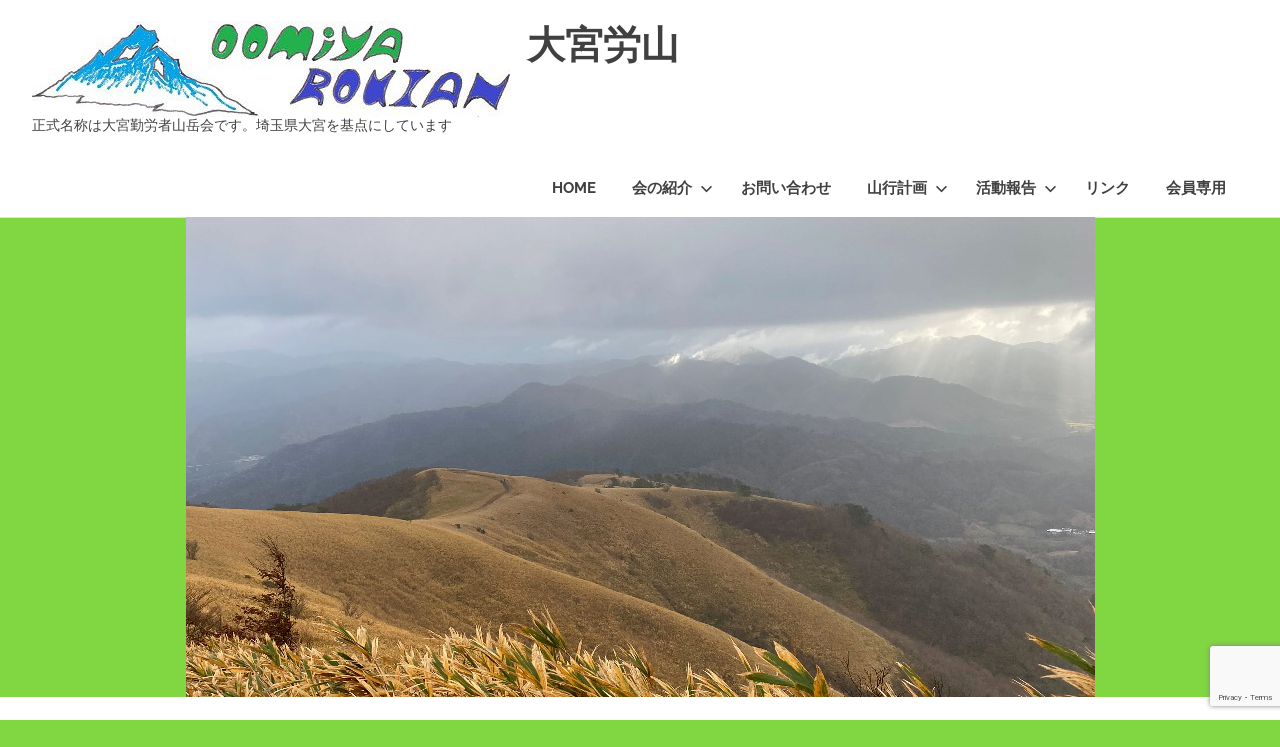

--- FILE ---
content_type: text/html; charset=UTF-8
request_url: https://oomiya-rozan.rdy.jp/blog/2022/11/27/shimohiruzen/
body_size: 50244
content:
<!DOCTYPE html><html lang="ja"><head><meta charset="UTF-8"><meta name="viewport" content="width=device-width, initial-scale=1"><link rel="profile" href="http://gmpg.org/xfn/11"><link rel="pingback" href="https://oomiya-rozan.rdy.jp/rouzan.sakura.ne.jp/xmlrpc.php"><link media="all" href="https://oomiya-rozan.rdy.jp/rouzan.sakura.ne.jp/wp-content/cache/autoptimize/css/autoptimize_78abf597e710a4e94f0d1f0a4db34b6a.css" rel="stylesheet"><link media="screen" href="https://oomiya-rozan.rdy.jp/rouzan.sakura.ne.jp/wp-content/cache/autoptimize/css/autoptimize_00df71b5809d374b00ce03791ac8fac1.css" rel="stylesheet"><title>ガスガスの「セン」2座岡山下蒜山（しもひるぜん） &#8211; 大宮労山</title><meta name='robots' content='max-image-preview:large' /><link rel='dns-prefetch' href='//webfonts.sakura.ne.jp' /><link rel='dns-prefetch' href='//cdnjs.cloudflare.com' /><link rel="alternate" type="application/rss+xml" title="大宮労山 &raquo; フィード" href="https://oomiya-rozan.rdy.jp/feed/" /><link rel="alternate" type="application/rss+xml" title="大宮労山 &raquo; コメントフィード" href="https://oomiya-rozan.rdy.jp/comments/feed/" /><link rel="alternate" type="application/rss+xml" title="大宮労山 &raquo; ガスガスの「セン」2座岡山下蒜山（しもひるぜん） のコメントのフィード" href="https://oomiya-rozan.rdy.jp/blog/2022/11/27/shimohiruzen/feed/" /><link rel="alternate" title="oEmbed (JSON)" type="application/json+oembed" href="https://oomiya-rozan.rdy.jp/wp-json/oembed/1.0/embed?url=https%3A%2F%2Foomiya-rozan.rdy.jp%2Fblog%2F2022%2F11%2F27%2Fshimohiruzen%2F" /><link rel="alternate" title="oEmbed (XML)" type="text/xml+oembed" href="https://oomiya-rozan.rdy.jp/wp-json/oembed/1.0/embed?url=https%3A%2F%2Foomiya-rozan.rdy.jp%2Fblog%2F2022%2F11%2F27%2Fshimohiruzen%2F&#038;format=xml" /> <script type="text/javascript" src="https://oomiya-rozan.rdy.jp/rouzan.sakura.ne.jp/wp-includes/js/jquery/jquery.min.js" id="jquery-core-js"></script> <script type="text/javascript" src="//webfonts.sakura.ne.jp/js/sakurav3.js?fadein=0" id="typesquare_std-js"></script> <script type="text/javascript" id="poseidon-slider-js-extra">var poseidon_slider_params = {"animation":"slide","speed":"2000"};
//# sourceURL=poseidon-slider-js-extra</script> <script type="text/javascript" src="//cdnjs.cloudflare.com/ajax/libs/jquery-easing/1.4.1/jquery.easing.min.js" id="jquery-easing-js"></script> <script type="text/javascript" id="ecs_ajax_load-js-extra">var ecs_ajax_params = {"ajaxurl":"https://oomiya-rozan.rdy.jp/rouzan.sakura.ne.jp/wp-admin/admin-ajax.php","posts":"{\"page\":0,\"year\":2022,\"monthnum\":11,\"day\":27,\"name\":\"shimohiruzen\",\"error\":\"\",\"m\":\"\",\"p\":0,\"post_parent\":\"\",\"subpost\":\"\",\"subpost_id\":\"\",\"attachment\":\"\",\"attachment_id\":0,\"pagename\":\"\",\"page_id\":0,\"second\":\"\",\"minute\":\"\",\"hour\":\"\",\"w\":0,\"category_name\":\"\",\"tag\":\"\",\"cat\":\"\",\"tag_id\":\"\",\"author\":\"\",\"author_name\":\"\",\"feed\":\"\",\"tb\":\"\",\"paged\":0,\"meta_key\":\"\",\"meta_value\":\"\",\"preview\":\"\",\"s\":\"\",\"sentence\":\"\",\"title\":\"\",\"fields\":\"all\",\"menu_order\":\"\",\"embed\":\"\",\"category__in\":[],\"category__not_in\":[],\"category__and\":[],\"post__in\":[],\"post__not_in\":[\"10106\"],\"post_name__in\":[],\"tag__in\":[],\"tag__not_in\":[],\"tag__and\":[],\"tag_slug__in\":[],\"tag_slug__and\":[],\"post_parent__in\":[],\"post_parent__not_in\":[],\"author__in\":[],\"author__not_in\":[],\"search_columns\":[],\"ignore_sticky_posts\":false,\"suppress_filters\":false,\"cache_results\":true,\"update_post_term_cache\":true,\"update_menu_item_cache\":false,\"lazy_load_term_meta\":true,\"update_post_meta_cache\":true,\"post_type\":\"\",\"posts_per_page\":20,\"nopaging\":false,\"comments_per_page\":\"50\",\"no_found_rows\":false,\"order\":\"DESC\"}"};
//# sourceURL=ecs_ajax_load-js-extra</script> <link rel="https://api.w.org/" href="https://oomiya-rozan.rdy.jp/wp-json/" /><link rel="alternate" title="JSON" type="application/json" href="https://oomiya-rozan.rdy.jp/wp-json/wp/v2/posts/12701" /><link rel="EditURI" type="application/rsd+xml" title="RSD" href="https://oomiya-rozan.rdy.jp/rouzan.sakura.ne.jp/xmlrpc.php?rsd" /><meta name="generator" content="WordPress 6.9" /><link rel="canonical" href="https://oomiya-rozan.rdy.jp/blog/2022/11/27/shimohiruzen/" /><link rel='shortlink' href='https://oomiya-rozan.rdy.jp/?p=12701' /><meta name="generator" content="Elementor 3.31.3; features: e_font_icon_svg, additional_custom_breakpoints, e_element_cache; settings: css_print_method-external, google_font-enabled, font_display-swap"><link rel="icon" href="https://oomiya-rozan.rdy.jp/rouzan.sakura.ne.jp/wp-content/uploads/2017/05/cropped-Renjo-pass-32x32.jpg" sizes="32x32" /><link rel="icon" href="https://oomiya-rozan.rdy.jp/rouzan.sakura.ne.jp/wp-content/uploads/2017/05/cropped-Renjo-pass-192x192.jpg" sizes="192x192" /><link rel="apple-touch-icon" href="https://oomiya-rozan.rdy.jp/rouzan.sakura.ne.jp/wp-content/uploads/2017/05/cropped-Renjo-pass-180x180.jpg" /><meta name="msapplication-TileImage" content="https://oomiya-rozan.rdy.jp/rouzan.sakura.ne.jp/wp-content/uploads/2017/05/cropped-Renjo-pass-270x270.jpg" /></head><body class="wp-singular post-template-default single single-post postid-12701 single-format-standard custom-background wp-custom-logo wp-embed-responsive wp-theme-poseidon elementor-default elementor-kit-15306"><div id="page" class="hfeed site"> <a class="skip-link screen-reader-text" href="#content">コンテンツへスキップ</a><header id="masthead" class="site-header clearfix" role="banner"><div class="header-main container clearfix"><div id="logo" class="site-branding clearfix"> <a href="https://oomiya-rozan.rdy.jp/" class="custom-logo-link" rel="home"><noscript><img width="479" height="96" src="https://oomiya-rozan.rdy.jp/rouzan.sakura.ne.jp/wp-content/uploads/2017/02/cropped-ロゴマーク-003.jpg" class="custom-logo" alt="大宮労山" decoding="async" srcset="https://oomiya-rozan.rdy.jp/rouzan.sakura.ne.jp/wp-content/uploads/2017/02/cropped-ロゴマーク-003.jpg 479w, https://oomiya-rozan.rdy.jp/rouzan.sakura.ne.jp/wp-content/uploads/2017/02/cropped-ロゴマーク-003-300x60.jpg 300w" sizes="(max-width: 479px) 100vw, 479px" /></noscript><img width="479" height="96" src='data:image/svg+xml,%3Csvg%20xmlns=%22http://www.w3.org/2000/svg%22%20viewBox=%220%200%20479%2096%22%3E%3C/svg%3E' data-src="https://oomiya-rozan.rdy.jp/rouzan.sakura.ne.jp/wp-content/uploads/2017/02/cropped-ロゴマーク-003.jpg" class="lazyload custom-logo" alt="大宮労山" decoding="async" data-srcset="https://oomiya-rozan.rdy.jp/rouzan.sakura.ne.jp/wp-content/uploads/2017/02/cropped-ロゴマーク-003.jpg 479w, https://oomiya-rozan.rdy.jp/rouzan.sakura.ne.jp/wp-content/uploads/2017/02/cropped-ロゴマーク-003-300x60.jpg 300w" data-sizes="(max-width: 479px) 100vw, 479px" /></a><p class="site-title"><a href="https://oomiya-rozan.rdy.jp/" rel="home">大宮労山</a></p><p class="site-description">正式名称は大宮勤労者山岳会です。埼玉県大宮を基点にしています</p></div> <button class="primary-menu-toggle menu-toggle" aria-controls="primary-menu" aria-expanded="false" > <svg class="icon icon-menu" aria-hidden="true" role="img"> <use xlink:href="https://oomiya-rozan.rdy.jp/rouzan.sakura.ne.jp/wp-content/themes/poseidon/assets/icons/genericons-neue.svg#menu"></use> </svg><svg class="icon icon-close" aria-hidden="true" role="img"> <use xlink:href="https://oomiya-rozan.rdy.jp/rouzan.sakura.ne.jp/wp-content/themes/poseidon/assets/icons/genericons-neue.svg#close"></use> </svg> <span class="menu-toggle-text screen-reader-text">Menu</span> </button><div class="primary-navigation"><nav id="site-navigation" class="main-navigation" role="navigation"  aria-label="Primary Menu"><ul id="primary-menu" class="menu"><li id="menu-item-4833" class="menu-item menu-item-type-post_type menu-item-object-page menu-item-home menu-item-4833"><a href="https://oomiya-rozan.rdy.jp/">HOME</a></li><li id="menu-item-130" class="menu-item menu-item-type-post_type menu-item-object-page menu-item-has-children menu-item-130"><a href="https://oomiya-rozan.rdy.jp/introduce/">会の紹介<svg class="icon icon-expand" aria-hidden="true" role="img"> <use xlink:href="https://oomiya-rozan.rdy.jp/rouzan.sakura.ne.jp/wp-content/themes/poseidon/assets/icons/genericons-neue.svg#expand"></use> </svg></a><ul class="sub-menu"><li id="menu-item-9289" class="menu-item menu-item-type-post_type menu-item-object-page menu-item-9289"><a href="https://oomiya-rozan.rdy.jp/introduce/">会の紹介</a></li><li id="menu-item-9290" class="menu-item menu-item-type-post_type menu-item-object-page menu-item-9290"><a href="https://oomiya-rozan.rdy.jp/50zan/">大宮労山が選ぶ埼玉50山</a></li></ul></li><li id="menu-item-814" class="menu-item menu-item-type-post_type menu-item-object-page menu-item-814"><a href="https://oomiya-rozan.rdy.jp/toiawase/">お問い合わせ</a></li><li id="menu-item-788" class="menu-item menu-item-type-post_type menu-item-object-page menu-item-has-children menu-item-788"><a href="https://oomiya-rozan.rdy.jp/sannkoukeikaku/">山行計画<svg class="icon icon-expand" aria-hidden="true" role="img"> <use xlink:href="https://oomiya-rozan.rdy.jp/rouzan.sakura.ne.jp/wp-content/themes/poseidon/assets/icons/genericons-neue.svg#expand"></use> </svg></a><ul class="sub-menu"><li id="menu-item-6397" class="menu-item menu-item-type-post_type menu-item-object-page menu-item-6397"><a href="https://oomiya-rozan.rdy.jp/sannkoukeikaku/">山行計画</a></li><li id="menu-item-6361" class="menu-item menu-item-type-custom menu-item-object-custom menu-item-6361"><a href="https://rouzan.sakura.ne.jp/sche27/sche27.cgi">行事・会山行・会議予定</a></li><li id="menu-item-6386" class="menu-item menu-item-type-post_type menu-item-object-page menu-item-6386"><a href="https://oomiya-rozan.rdy.jp/sannkoukeikaku/furi-kuraiminngu/">フリークライミング</a></li><li id="menu-item-5860" class="menu-item menu-item-type-custom menu-item-object-custom menu-item-5860"><a href="http://rouzan.sakura.ne.jp/bbs29/bbs29.cgi">大宮労山掲示板</a></li></ul></li><li id="menu-item-6251" class="menu-item menu-item-type-post_type menu-item-object-page current_page_parent menu-item-has-children menu-item-6251"><a href="https://oomiya-rozan.rdy.jp/blog/">活動報告<svg class="icon icon-expand" aria-hidden="true" role="img"> <use xlink:href="https://oomiya-rozan.rdy.jp/rouzan.sakura.ne.jp/wp-content/themes/poseidon/assets/icons/genericons-neue.svg#expand"></use> </svg></a><ul class="sub-menu"><li id="menu-item-6395" class="menu-item menu-item-type-post_type menu-item-object-page current_page_parent menu-item-6395"><a href="https://oomiya-rozan.rdy.jp/blog/">活動報告</a></li><li id="menu-item-15562" class="menu-item menu-item-type-post_type menu-item-object-page menu-item-15562"><a href="https://oomiya-rozan.rdy.jp/2026nenkatsudou/">2026年活動リスト</a></li><li id="menu-item-14700" class="menu-item menu-item-type-post_type menu-item-object-page menu-item-14700"><a href="https://oomiya-rozan.rdy.jp/2025nenkatsudou/">2025年活動リスト</a></li><li id="menu-item-13984" class="menu-item menu-item-type-post_type menu-item-object-page menu-item-13984"><a href="https://oomiya-rozan.rdy.jp/2024nenkatsudou/">2024年活動リスト</a></li><li id="menu-item-12881" class="menu-item menu-item-type-post_type menu-item-object-page menu-item-12881"><a href="https://oomiya-rozan.rdy.jp/2023nenkatudou/">2023年活動リスト</a></li><li id="menu-item-11805" class="menu-item menu-item-type-post_type menu-item-object-page menu-item-11805"><a href="https://oomiya-rozan.rdy.jp/2022nenkatudou/">2022年活動リスト</a></li><li id="menu-item-10860" class="menu-item menu-item-type-post_type menu-item-object-page menu-item-10860"><a href="https://oomiya-rozan.rdy.jp/2021katudourisuto/">2021年活動リスト</a></li><li id="menu-item-9745" class="menu-item menu-item-type-post_type menu-item-object-page menu-item-9745"><a href="https://oomiya-rozan.rdy.jp/2020sannkoukiroku/">2020年活動リスト</a></li><li id="menu-item-8014" class="menu-item menu-item-type-post_type menu-item-object-page menu-item-8014"><a href="https://oomiya-rozan.rdy.jp/2018katudou/">2019年活動リスト</a></li><li id="menu-item-6398" class="menu-item menu-item-type-post_type menu-item-object-page menu-item-6398"><a href="https://oomiya-rozan.rdy.jp/sankoukiroku/">2018年活動リスト</a></li><li id="menu-item-4791" class="menu-item menu-item-type-post_type menu-item-object-page menu-item-4791"><a href="https://oomiya-rozan.rdy.jp/katudouhoukoku/">2017年以前活動リスト</a></li><li id="menu-item-6014" class="menu-item menu-item-type-post_type menu-item-object-page menu-item-6014"><a href="https://oomiya-rozan.rdy.jp/gyarari/">ギャラリー</a></li><li id="menu-item-6884" class="menu-item menu-item-type-post_type menu-item-object-page menu-item-6884"><a href="https://oomiya-rozan.rdy.jp/%e3%82%b9%e3%83%bc%e3%81%95%e3%82%93%e3%81%a1%e3%82%87%e3%81%a3%e3%81%a8%e3%82%ae%e3%83%a3%e3%83%a9%e3%83%aa%e3%83%bc/">スーさんちょっとギャラリー</a></li></ul></li><li id="menu-item-808" class="menu-item menu-item-type-post_type menu-item-object-page menu-item-808"><a href="https://oomiya-rozan.rdy.jp/rinnku/">リンク</a></li><li id="menu-item-12397" class="menu-item menu-item-type-post_type menu-item-object-page menu-item-12397"><a href="https://oomiya-rozan.rdy.jp/kaiinn_new/">会員専用</a></li></ul></nav></div></div></header><div id="headimg" class="header-image featured-image-header"> <img fetchpriority="high" width="909" height="480" src="https://oomiya-rozan.rdy.jp/rouzan.sakura.ne.jp/wp-content/uploads/2022/12/189a9962e0f08b8144966f5fd41d7220-909x480.png" class="attachment-poseidon-header-image size-poseidon-header-image wp-post-image" alt="" decoding="async" /></div><div id="content" class="site-content container clearfix"><section id="primary" class="content-area"><main id="main" class="site-main" role="main"><article id="post-12701" class="post-12701 post type-post status-publish format-standard has-post-thumbnail hentry category-mountain"><header class="entry-header"><h1 class="entry-title">ガスガスの「セン」2座岡山下蒜山（しもひるぜん）</h1><div class="entry-meta"><span class="meta-date"><a href="https://oomiya-rozan.rdy.jp/blog/2022/11/27/shimohiruzen/" title="20:53" rel="bookmark"><time class="entry-date published updated" datetime="2022-11-27T20:53:36+09:00">2022年11月27日</time></a></span><span class="meta-author"> <span class="author vcard"><a class="url fn n" href="https://oomiya-rozan.rdy.jp/blog/author/rouzan/" title="rouzan のすべての投稿を表示" rel="author">rouzan</a></span></span><span class="meta-category"> <a href="https://oomiya-rozan.rdy.jp/blog/category/mountain/" rel="category tag">登山・ハイキング</a></span></div></header><div class="entry-content clearfix"><p><span style="font-size: 20px;color: #0000ff"><strong><b>2022年11月27日</b></strong></span></p><p>蒜山は上中下の3つのピークからなっている。縦走したいが今日中に埼玉に帰らなくてはならないので、一番短い下蒜山ピストンのハイキングとなった。</p><p>犬挟峠の登山口に前泊。6時過ぎには車が続々と来る。ここも人気の山らしい。天気予報は7時頃から晴れの予報だ。なのに空は濃いグレー。昨日の大山と同じ？</p><p>薄暗い中ヘッデンを点けて登山開始。元々滑り易い地質だそうだが、昨夜雨が降ったので余計に滑る。大山の噴火で出来た地形だそう。紅葉も終わり落ち葉が濡れ落ち葉と化している。そして意外に急登だ。</p><p>いきなり三合目に着いた。あれ？二合目見落とした？　泥の急登は続く。岩場もありしっかりした鎖が付いている。が、濡れている上に泥だらけなので滑る滑る。意外に手強い。</p><p>やがて樹林帯を抜けて五合目。四合目標識は無かった。きっと奇数しか無いんだ。その後も良く見ながら登ったが、やはり奇数の合目標識しかなかった。</p><p><a href="http://oomiya-rozan.rdy.jp/rouzan.sakura.ne.jp/wp-content/uploads/2022/12/31b0e2307f294a6dab9ea54b98b7c213.png" rel="lightbox[12701]"><noscript><img decoding="async" class="aligncenter size-full wp-image-12698" src="http://oomiya-rozan.rdy.jp/rouzan.sakura.ne.jp/wp-content/uploads/2022/12/31b0e2307f294a6dab9ea54b98b7c213.png" alt="" width="818" height="575" srcset="https://oomiya-rozan.rdy.jp/rouzan.sakura.ne.jp/wp-content/uploads/2022/12/31b0e2307f294a6dab9ea54b98b7c213.png 818w, https://oomiya-rozan.rdy.jp/rouzan.sakura.ne.jp/wp-content/uploads/2022/12/31b0e2307f294a6dab9ea54b98b7c213-768x540.png 768w, https://oomiya-rozan.rdy.jp/rouzan.sakura.ne.jp/wp-content/uploads/2022/12/31b0e2307f294a6dab9ea54b98b7c213-800x562.png 800w" sizes="(max-width: 818px) 100vw, 818px" /></noscript><img decoding="async" class="lazyload aligncenter size-full wp-image-12698" src='data:image/svg+xml,%3Csvg%20xmlns=%22http://www.w3.org/2000/svg%22%20viewBox=%220%200%20818%20575%22%3E%3C/svg%3E' data-src="http://oomiya-rozan.rdy.jp/rouzan.sakura.ne.jp/wp-content/uploads/2022/12/31b0e2307f294a6dab9ea54b98b7c213.png" alt="" width="818" height="575" data-srcset="https://oomiya-rozan.rdy.jp/rouzan.sakura.ne.jp/wp-content/uploads/2022/12/31b0e2307f294a6dab9ea54b98b7c213.png 818w, https://oomiya-rozan.rdy.jp/rouzan.sakura.ne.jp/wp-content/uploads/2022/12/31b0e2307f294a6dab9ea54b98b7c213-768x540.png 768w, https://oomiya-rozan.rdy.jp/rouzan.sakura.ne.jp/wp-content/uploads/2022/12/31b0e2307f294a6dab9ea54b98b7c213-800x562.png 800w" data-sizes="(max-width: 818px) 100vw, 818px" /></a></p><p>（滑る岩場を抜けた）</p><p>顔を上げると時折りガスの中からカヤトのピークが見える。その先にもピークがありそうだ。岩場と鎖場を抜けて程なく山頂に着いた。</p><p><a href="http://oomiya-rozan.rdy.jp/rouzan.sakura.ne.jp/wp-content/uploads/2022/12/b26de909dc050cdb966fad26deb2dc12.png" rel="lightbox[12701]"><noscript><img loading="lazy" decoding="async" class="aligncenter size-full wp-image-12699" src="http://oomiya-rozan.rdy.jp/rouzan.sakura.ne.jp/wp-content/uploads/2022/12/b26de909dc050cdb966fad26deb2dc12.png" alt="" width="687" height="495" /></noscript><img loading="lazy" decoding="async" class="lazyload aligncenter size-full wp-image-12699" src='data:image/svg+xml,%3Csvg%20xmlns=%22http://www.w3.org/2000/svg%22%20viewBox=%220%200%20687%20495%22%3E%3C/svg%3E' data-src="http://oomiya-rozan.rdy.jp/rouzan.sakura.ne.jp/wp-content/uploads/2022/12/b26de909dc050cdb966fad26deb2dc12.png" alt="" width="687" height="495" /></a></p><p>（山頂・ガスで白い）</p><p>&nbsp;</p><p>あーあ、またガス。帰りが気になるので、そそくさと下山開始。昨日と同じように徐々に明るくなってきた。目の前にたおやかなカヤトの原が尾根に波打つように広がっていた。快晴ならさぞかしきれいな光景だろう。ここは雲海が有名だそうだが、この尾根の間に雲海が出るんだろな。雲海の上にこの尾根が浮かぶんだろうなと様々に想いを巡らせた。</p><p><a href="http://oomiya-rozan.rdy.jp/rouzan.sakura.ne.jp/wp-content/uploads/2022/12/189a9962e0f08b8144966f5fd41d7220.png" rel="lightbox[12701]"><noscript><img loading="lazy" decoding="async" class="aligncenter size-full wp-image-12700" src="http://oomiya-rozan.rdy.jp/rouzan.sakura.ne.jp/wp-content/uploads/2022/12/189a9962e0f08b8144966f5fd41d7220.png" alt="" width="909" height="657" srcset="https://oomiya-rozan.rdy.jp/rouzan.sakura.ne.jp/wp-content/uploads/2022/12/189a9962e0f08b8144966f5fd41d7220.png 909w, https://oomiya-rozan.rdy.jp/rouzan.sakura.ne.jp/wp-content/uploads/2022/12/189a9962e0f08b8144966f5fd41d7220-768x555.png 768w, https://oomiya-rozan.rdy.jp/rouzan.sakura.ne.jp/wp-content/uploads/2022/12/189a9962e0f08b8144966f5fd41d7220-800x578.png 800w" sizes="(max-width: 909px) 100vw, 909px" /></noscript><img loading="lazy" decoding="async" class="lazyload aligncenter size-full wp-image-12700" src='data:image/svg+xml,%3Csvg%20xmlns=%22http://www.w3.org/2000/svg%22%20viewBox=%220%200%20909%20657%22%3E%3C/svg%3E' data-src="http://oomiya-rozan.rdy.jp/rouzan.sakura.ne.jp/wp-content/uploads/2022/12/189a9962e0f08b8144966f5fd41d7220.png" alt="" width="909" height="657" data-srcset="https://oomiya-rozan.rdy.jp/rouzan.sakura.ne.jp/wp-content/uploads/2022/12/189a9962e0f08b8144966f5fd41d7220.png 909w, https://oomiya-rozan.rdy.jp/rouzan.sakura.ne.jp/wp-content/uploads/2022/12/189a9962e0f08b8144966f5fd41d7220-768x555.png 768w, https://oomiya-rozan.rdy.jp/rouzan.sakura.ne.jp/wp-content/uploads/2022/12/189a9962e0f08b8144966f5fd41d7220-800x578.png 800w" data-sizes="(max-width: 909px) 100vw, 909px" /></a></p><p>（カヤトが波打つ稜線）</p><p>&nbsp;</p><p>11月27日（日）：P6：20-雲居平7：00-山頂7：45-雲居平8：30-P9：00</p><p>メンバー：Ｔ羽か（リーダー）、TN 、他</p><p>記：TN</p></div><footer class="entry-footer"><nav class="navigation post-navigation" aria-label="投稿"><h2 class="screen-reader-text">投稿ナビゲーション</h2><div class="nav-links"><div class="nav-previous"><a href="https://oomiya-rozan.rdy.jp/blog/2022/11/26/tottori_daisen/" rel="prev"><span class="screen-reader-text">前の記事:</span>ガスガスの「セン」２座 鳥取大山（だいせん）</a></div><div class="nav-next"><a href="https://oomiya-rozan.rdy.jp/blog/2022/11/28/microbrewery/" rel="next"><span class="screen-reader-text">次の記事:</span>マイクロブリュワリーめぐり</a></div></div></nav></footer></article><div id="comments" class="comments-area"><div id="respond" class="comment-respond"><h3 id="reply-title" class="comment-reply-title"><span>返信を残す</span></h3><p class="must-log-in">コメントを投稿するには<a href="https://oomiya-rozan.rdy.jp/rouzan.sakura.ne.jp/wp-login.php?redirect_to=https%3A%2F%2Foomiya-rozan.rdy.jp%2Fblog%2F2022%2F11%2F27%2Fshimohiruzen%2F">ログイン</a>してください。</p></div></div></main></section><section id="secondary" class="sidebar widget-area clearfix" role="complementary"><aside id="search-2" class="widget widget_search clearfix"><form role="search" method="get" class="search-form" action="https://oomiya-rozan.rdy.jp/"> <label> <span class="screen-reader-text">検索対象:</span> <input type="search" class="search-field"
 placeholder="検索&hellip;"
 value="" name="s"
 title="検索対象:" /> </label> <button type="submit" class="search-submit"> <svg class="icon icon-search" aria-hidden="true" role="img"> <use xlink:href="https://oomiya-rozan.rdy.jp/rouzan.sakura.ne.jp/wp-content/themes/poseidon/assets/icons/genericons-neue.svg#search"></use> </svg> <span class="screen-reader-text">検索</span> </button></form></aside><aside id="rpwe_widget-2" class="widget rpwe_widget recent-posts-extended clearfix"><div class="widget-header"><h3 class="widget-title">最新の投稿</h3></div><div  class="rpwe-block"><ul class="rpwe-ul"><li class="rpwe-li rpwe-clearfix"><a class="rpwe-img" href="https://oomiya-rozan.rdy.jp/blog/2026/01/04/yugawaramakuiwa-2/" target="_self"><noscript><img class="rpwe-alignleft rpwe-thumb" src="https://oomiya-rozan.rdy.jp/rouzan.sakura.ne.jp/wp-content/uploads/2026/01/201-75x75.jpg" alt="湯河原幕岩" height="75" width="75" loading="lazy" decoding="async"></noscript><img class="lazyload rpwe-alignleft rpwe-thumb" src='data:image/svg+xml,%3Csvg%20xmlns=%22http://www.w3.org/2000/svg%22%20viewBox=%220%200%2075%2075%22%3E%3C/svg%3E' data-src="https://oomiya-rozan.rdy.jp/rouzan.sakura.ne.jp/wp-content/uploads/2026/01/201-75x75.jpg" alt="湯河原幕岩" height="75" width="75" loading="lazy" decoding="async"></a><h3 class="rpwe-title"><a href="https://oomiya-rozan.rdy.jp/blog/2026/01/04/yugawaramakuiwa-2/" target="_self">湯河原幕岩</a></h3><time class="rpwe-time published" datetime="2026-01-04T12:00:28+09:00">2026年1月4日</time></li><li class="rpwe-li rpwe-clearfix"><a class="rpwe-img" href="https://oomiya-rozan.rdy.jp/blog/2025/12/28/yatugatake/" target="_self"><noscript><img class="rpwe-alignleft rpwe-thumb" src="https://oomiya-rozan.rdy.jp/rouzan.sakura.ne.jp/wp-content/uploads/2025/12/104-75x75.jpg" alt="八ヶ岳" height="75" width="75" loading="lazy" decoding="async"></noscript><img class="lazyload rpwe-alignleft rpwe-thumb" src='data:image/svg+xml,%3Csvg%20xmlns=%22http://www.w3.org/2000/svg%22%20viewBox=%220%200%2075%2075%22%3E%3C/svg%3E' data-src="https://oomiya-rozan.rdy.jp/rouzan.sakura.ne.jp/wp-content/uploads/2025/12/104-75x75.jpg" alt="八ヶ岳" height="75" width="75" loading="lazy" decoding="async"></a><h3 class="rpwe-title"><a href="https://oomiya-rozan.rdy.jp/blog/2025/12/28/yatugatake/" target="_self">八ヶ岳</a></h3><time class="rpwe-time published" datetime="2025-12-28T12:00:09+09:00">2025年12月28日</time></li><li class="rpwe-li rpwe-clearfix"><a class="rpwe-img" href="https://oomiya-rozan.rdy.jp/blog/2025/12/07/kabutoyama-2/" target="_self"><noscript><img class="rpwe-alignleft rpwe-thumb" src="https://oomiya-rozan.rdy.jp/rouzan.sakura.ne.jp/wp-content/uploads/2026/01/002-75x75.jpg" alt="兜山" height="75" width="75" loading="lazy" decoding="async"></noscript><img class="lazyload rpwe-alignleft rpwe-thumb" src='data:image/svg+xml,%3Csvg%20xmlns=%22http://www.w3.org/2000/svg%22%20viewBox=%220%200%2075%2075%22%3E%3C/svg%3E' data-src="https://oomiya-rozan.rdy.jp/rouzan.sakura.ne.jp/wp-content/uploads/2026/01/002-75x75.jpg" alt="兜山" height="75" width="75" loading="lazy" decoding="async"></a><h3 class="rpwe-title"><a href="https://oomiya-rozan.rdy.jp/blog/2025/12/07/kabutoyama-2/" target="_self">兜山</a></h3><time class="rpwe-time published" datetime="2025-12-07T12:00:01+09:00">2025年12月7日</time></li><li class="rpwe-li rpwe-clearfix"><a class="rpwe-img" href="https://oomiya-rozan.rdy.jp/blog/2025/11/30/kanatukidou/" target="_self"><noscript><img class="rpwe-alignleft rpwe-thumb" src="https://oomiya-rozan.rdy.jp/rouzan.sakura.ne.jp/wp-content/uploads/2025/12/201-75x75.png" alt="鐘撞堂山" height="75" width="75" loading="lazy" decoding="async"></noscript><img class="lazyload rpwe-alignleft rpwe-thumb" src='data:image/svg+xml,%3Csvg%20xmlns=%22http://www.w3.org/2000/svg%22%20viewBox=%220%200%2075%2075%22%3E%3C/svg%3E' data-src="https://oomiya-rozan.rdy.jp/rouzan.sakura.ne.jp/wp-content/uploads/2025/12/201-75x75.png" alt="鐘撞堂山" height="75" width="75" loading="lazy" decoding="async"></a><h3 class="rpwe-title"><a href="https://oomiya-rozan.rdy.jp/blog/2025/11/30/kanatukidou/" target="_self">鐘撞堂山</a></h3><time class="rpwe-time published" datetime="2025-11-30T12:00:07+09:00">2025年11月30日</time></li><li class="rpwe-li rpwe-clearfix"><a class="rpwe-img" href="https://oomiya-rozan.rdy.jp/blog/2025/11/29/hiwadayama-8/" target="_self"><noscript><img class="rpwe-alignleft rpwe-thumb" src="https://oomiya-rozan.rdy.jp/rouzan.sakura.ne.jp/wp-content/uploads/2025/12/001-75x75.jpg" alt="日和田山・アイゼントレーニング" height="75" width="75" loading="lazy" decoding="async"></noscript><img class="lazyload rpwe-alignleft rpwe-thumb" src='data:image/svg+xml,%3Csvg%20xmlns=%22http://www.w3.org/2000/svg%22%20viewBox=%220%200%2075%2075%22%3E%3C/svg%3E' data-src="https://oomiya-rozan.rdy.jp/rouzan.sakura.ne.jp/wp-content/uploads/2025/12/001-75x75.jpg" alt="日和田山・アイゼントレーニング" height="75" width="75" loading="lazy" decoding="async"></a><h3 class="rpwe-title"><a href="https://oomiya-rozan.rdy.jp/blog/2025/11/29/hiwadayama-8/" target="_self">日和田山・アイゼントレーニング</a></h3><time class="rpwe-time published" datetime="2025-11-29T12:00:05+09:00">2025年11月29日</time></li><li class="rpwe-li rpwe-clearfix"><a class="rpwe-img" href="https://oomiya-rozan.rdy.jp/blog/2025/11/26/uramyougi/" target="_self"><noscript><img class="rpwe-alignleft rpwe-thumb" src="https://oomiya-rozan.rdy.jp/rouzan.sakura.ne.jp/wp-content/uploads/2025/12/208-75x75.jpg" alt="裏妙義" height="75" width="75" loading="lazy" decoding="async"></noscript><img class="lazyload rpwe-alignleft rpwe-thumb" src='data:image/svg+xml,%3Csvg%20xmlns=%22http://www.w3.org/2000/svg%22%20viewBox=%220%200%2075%2075%22%3E%3C/svg%3E' data-src="https://oomiya-rozan.rdy.jp/rouzan.sakura.ne.jp/wp-content/uploads/2025/12/208-75x75.jpg" alt="裏妙義" height="75" width="75" loading="lazy" decoding="async"></a><h3 class="rpwe-title"><a href="https://oomiya-rozan.rdy.jp/blog/2025/11/26/uramyougi/" target="_self">裏妙義</a></h3><time class="rpwe-time published" datetime="2025-11-26T12:00:17+09:00">2025年11月26日</time></li><li class="rpwe-li rpwe-clearfix"><a class="rpwe-img" href="https://oomiya-rozan.rdy.jp/blog/2025/11/08/kabahinangoya/" target="_self"><noscript><img class="rpwe-alignleft rpwe-thumb" src="https://oomiya-rozan.rdy.jp/rouzan.sakura.ne.jp/wp-content/uploads/2025/11/104-75x75.jpg" alt="奥秩父・樺避難小屋" height="75" width="75" loading="lazy" decoding="async"></noscript><img class="lazyload rpwe-alignleft rpwe-thumb" src='data:image/svg+xml,%3Csvg%20xmlns=%22http://www.w3.org/2000/svg%22%20viewBox=%220%200%2075%2075%22%3E%3C/svg%3E' data-src="https://oomiya-rozan.rdy.jp/rouzan.sakura.ne.jp/wp-content/uploads/2025/11/104-75x75.jpg" alt="奥秩父・樺避難小屋" height="75" width="75" loading="lazy" decoding="async"></a><h3 class="rpwe-title"><a href="https://oomiya-rozan.rdy.jp/blog/2025/11/08/kabahinangoya/" target="_self">奥秩父・樺避難小屋</a></h3><time class="rpwe-time published" datetime="2025-11-08T12:00:29+09:00">2025年11月8日</time></li><li class="rpwe-li rpwe-clearfix"><a class="rpwe-img" href="https://oomiya-rozan.rdy.jp/blog/2025/11/02/ikenotaira/" target="_self"><noscript><img class="rpwe-alignleft rpwe-thumb" src="https://oomiya-rozan.rdy.jp/rouzan.sakura.ne.jp/wp-content/uploads/2025/11/402-75x75.png" alt="池の平湿原" height="75" width="75" loading="lazy" decoding="async"></noscript><img class="lazyload rpwe-alignleft rpwe-thumb" src='data:image/svg+xml,%3Csvg%20xmlns=%22http://www.w3.org/2000/svg%22%20viewBox=%220%200%2075%2075%22%3E%3C/svg%3E' data-src="https://oomiya-rozan.rdy.jp/rouzan.sakura.ne.jp/wp-content/uploads/2025/11/402-75x75.png" alt="池の平湿原" height="75" width="75" loading="lazy" decoding="async"></a><h3 class="rpwe-title"><a href="https://oomiya-rozan.rdy.jp/blog/2025/11/02/ikenotaira/" target="_self">池の平湿原</a></h3><time class="rpwe-time published" datetime="2025-11-02T12:00:30+09:00">2025年11月2日</time></li></ul></div></aside><aside id="categories-2" class="widget widget_categories clearfix"><div class="widget-header"><h3 class="widget-title">カテゴリー</h3></div><ul><li class="cat-item cat-item-9"><a href="https://oomiya-rozan.rdy.jp/blog/category/etcetera/">その他</a></li><li class="cat-item cat-item-7"><a href="https://oomiya-rozan.rdy.jp/blog/category/exchange/">交流山行</a></li><li class="cat-item cat-item-11"><a href="https://oomiya-rozan.rdy.jp/blog/category/study/">学習会</a></li><li class="cat-item cat-item-5"><a href="https://oomiya-rozan.rdy.jp/blog/category/climbing/">岩稜・フリークライミング</a></li><li class="cat-item cat-item-1"><a href="https://oomiya-rozan.rdy.jp/blog/category/stream/">沢・バリ尾根</a></li><li class="cat-item cat-item-8"><a href="https://oomiya-rozan.rdy.jp/blog/category/abroad/">海外登山</a></li><li class="cat-item cat-item-4"><a href="https://oomiya-rozan.rdy.jp/blog/category/mountain/">登山・ハイキング</a></li><li class="cat-item cat-item-20"><a href="https://oomiya-rozan.rdy.jp/blog/category/map/">読図山行</a></li><li class="cat-item cat-item-6"><a href="https://oomiya-rozan.rdy.jp/blog/category/snow/">雪・残雪</a></li></ul></aside><aside id="recent-comments-2" class="widget widget_recent_comments clearfix"><div class="widget-header"><h3 class="widget-title">最近のコメント</h3></div><ul id="recentcomments"><li class="recentcomments"><a href="https://oomiya-rozan.rdy.jp/blog/2024/03/16/yatu_sekison/#comment-14">八ヶ岳・石尊稜</a> に <span class="comment-author-link"><a href="http://oomiya-rouzan" class="url" rel="ugc external nofollow">rouzan</a></span> より</li><li class="recentcomments"><a href="https://oomiya-rozan.rdy.jp/blog/2024/02/03/oogiyama/#comment-13">秀麗富嶽十二景　扇山～百蔵山</a> に <span class="comment-author-link"><a href="http://oomiya-rouzan" class="url" rel="ugc external nofollow">rouzan</a></span> より</li><li class="recentcomments"><a href="https://oomiya-rozan.rdy.jp/blog/2023/05/17/urayakyusawa/#comment-12">入山川・裏谷急沢 柱状節理の滝とナメ</a> に <span class="comment-author-link"><a href="http://oomiya-rouzan" class="url" rel="ugc external nofollow">rouzan</a></span> より</li><li class="recentcomments"><a href="https://oomiya-rozan.rdy.jp/blog/2022/11/28/microbrewery/#comment-11">マイクロブリュワリーめぐり</a> に <span class="comment-author-link"><a href="http://oomiya-rouzan" class="url" rel="ugc external nofollow">rouzan</a></span> より</li><li class="recentcomments"><a href="https://oomiya-rozan.rdy.jp/blog/2022/12/10/iwaki_aoba/#comment-10">温泉もグルメも良い・いわき青葉の岩場</a> に <span class="comment-author-link">oomiya</span> より</li></ul></aside><aside id="calendar-3" class="widget widget_calendar clearfix"><div id="calendar_wrap" class="calendar_wrap"><table id="wp-calendar" class="wp-calendar-table"><caption>2022年11月</caption><thead><tr><th scope="col" aria-label="日曜日">日</th><th scope="col" aria-label="月曜日">月</th><th scope="col" aria-label="火曜日">火</th><th scope="col" aria-label="水曜日">水</th><th scope="col" aria-label="木曜日">木</th><th scope="col" aria-label="金曜日">金</th><th scope="col" aria-label="土曜日">土</th></tr></thead><tbody><tr><td colspan="2" class="pad">&nbsp;</td><td>1</td><td><a href="https://oomiya-rozan.rdy.jp/blog/2022/11/02/" aria-label="2022年11月2日 に投稿を公開">2</a></td><td>3</td><td>4</td><td><a href="https://oomiya-rozan.rdy.jp/blog/2022/11/05/" aria-label="2022年11月5日 に投稿を公開">5</a></td></tr><tr><td>6</td><td>7</td><td>8</td><td>9</td><td>10</td><td>11</td><td>12</td></tr><tr><td>13</td><td>14</td><td>15</td><td>16</td><td>17</td><td>18</td><td><a href="https://oomiya-rozan.rdy.jp/blog/2022/11/19/" aria-label="2022年11月19日 に投稿を公開">19</a></td></tr><tr><td>20</td><td>21</td><td>22</td><td>23</td><td>24</td><td>25</td><td><a href="https://oomiya-rozan.rdy.jp/blog/2022/11/26/" aria-label="2022年11月26日 に投稿を公開">26</a></td></tr><tr><td><a href="https://oomiya-rozan.rdy.jp/blog/2022/11/27/" aria-label="2022年11月27日 に投稿を公開">27</a></td><td><a href="https://oomiya-rozan.rdy.jp/blog/2022/11/28/" aria-label="2022年11月28日 に投稿を公開">28</a></td><td>29</td><td>30</td><td class="pad" colspan="3">&nbsp;</td></tr></tbody></table><nav aria-label="前と次の月" class="wp-calendar-nav"> <span class="wp-calendar-nav-prev"><a href="https://oomiya-rozan.rdy.jp/blog/2022/10/">&laquo; 10月</a></span> <span class="pad">&nbsp;</span> <span class="wp-calendar-nav-next"><a href="https://oomiya-rozan.rdy.jp/blog/2022/12/">12月 &raquo;</a></span></nav></div></aside><aside id="pages-2" class="widget widget_pages clearfix"><div class="widget-header"><h3 class="widget-title">固定ページ</h3></div><ul><li class="page_item page-item-4696"><a href="https://oomiya-rozan.rdy.jp/katudouhoukoku/">2017年以前活動リスト</a></li><li class="page_item page-item-4708"><a href="https://oomiya-rozan.rdy.jp/sankoukiroku/">2018年活動リスト</a></li><li class="page_item page-item-8012"><a href="https://oomiya-rozan.rdy.jp/2018katudou/">2019年活動リスト</a></li><li class="page_item page-item-9743"><a href="https://oomiya-rozan.rdy.jp/2020sannkoukiroku/">2020年活動リスト</a></li><li class="page_item page-item-10859"><a href="https://oomiya-rozan.rdy.jp/2021katudourisuto/">2021年活動リスト</a></li><li class="page_item page-item-11803"><a href="https://oomiya-rozan.rdy.jp/2022nenkatudou/">2022年活動リスト</a></li><li class="page_item page-item-12877"><a href="https://oomiya-rozan.rdy.jp/2023nenkatudou/">2023年活動リスト</a></li><li class="page_item page-item-13972"><a href="https://oomiya-rozan.rdy.jp/2024nenkatsudou/">2024年活動リスト</a></li><li class="page_item page-item-14694"><a href="https://oomiya-rozan.rdy.jp/2025nenkatsudou/">2025年活動リスト</a></li><li class="page_item page-item-15556"><a href="https://oomiya-rozan.rdy.jp/2026nenkatsudou/">2026年活動リスト</a></li><li class="page_item page-item-4829"><a href="https://oomiya-rozan.rdy.jp/">HOME</a></li><li class="page_item page-item-688"><a href="https://oomiya-rozan.rdy.jp/toiawase/">お問い合わせ</a></li><li class="page_item page-item-6013"><a href="https://oomiya-rozan.rdy.jp/gyarari/">ギャラリー</a></li><li class="page_item page-item-6879"><a href="https://oomiya-rozan.rdy.jp/%e3%82%b9%e3%83%bc%e3%81%95%e3%82%93%e3%81%a1%e3%82%87%e3%81%a3%e3%81%a8%e3%82%ae%e3%83%a3%e3%83%a9%e3%83%aa%e3%83%bc/">スーさんちょっとギャラリー</a></li><li class="page_item page-item-14095"><a href="https://oomiya-rozan.rdy.jp/hiyarihatto/">ヒヤリハット</a></li><li class="page_item page-item-805"><a href="https://oomiya-rozan.rdy.jp/rinnku/">リンク</a></li><li class="page_item page-item-129"><a href="https://oomiya-rozan.rdy.jp/introduce/">会の紹介</a></li><li class="page_item page-item-12391"><a href="https://oomiya-rozan.rdy.jp/kaiinn_new/">会員専用</a></li><li class="page_item page-item-15199"><a href="https://oomiya-rozan.rdy.jp/kaihou/">会報</a></li><li class="page_item page-item-9142"><a href="https://oomiya-rozan.rdy.jp/50zan/">大宮労山が選ぶ埼玉50山</a></li><li class="page_item page-item-15294"><a href="https://oomiya-rozan.rdy.jp/mt_plan/">暫定：計画書提出</a></li><li class="page_item page-item-15303"><a href="https://oomiya-rozan.rdy.jp/mt_plan_list/">暫定：計画書提出一覧</a></li><li class="page_item page-item-6250 current_page_parent"><a href="https://oomiya-rozan.rdy.jp/blog/">活動報告</a></li><li class="page_item page-item-701 page_item_has_children"><a href="https://oomiya-rozan.rdy.jp/sannkoukeikaku/">山行計画：会山行 会議予定</a><ul class='children'><li class="page_item page-item-6369"><a href="https://oomiya-rozan.rdy.jp/sannkoukeikaku/furi-kuraiminngu/">フリークライミング</a></li></ul></li></ul></aside><aside id="countperday_widget-2" class="widget widget_countperday_widget clearfix"><div class="widget-header"><h3 class="widget-title">Count per Day</h3></div><ul class="cpd"><li class="cpd-l"><span id="cpd_number_getreadsall" class="cpd-r">417829</span>総閲覧数:</li><li class="cpd-l"><span id="cpd_number_getreadstoday" class="cpd-r">11</span>今日の閲覧数:</li><li class="cpd-l"><span id="cpd_number_getreadsyesterday" class="cpd-r">367</span>昨日の閲覧数:</li><li class="cpd-l"><span id="cpd_number_getreadslastweek" class="cpd-r">2964</span>先週の閲覧数:</li><li class="cpd-l"><span id="cpd_number_getuseronline" class="cpd-r">1</span>現在オンライン中の人数:</li><li class="cpd-l"><span id="cpd_number_getfirstcount" class="cpd-r">2018年7月4日</span>カウント開始日:</li></ul></aside></section></div><div id="footer" class="footer-wrap"><footer id="colophon" class="site-footer container clearfix" role="contentinfo"><div id="footer-text" class="site-info"> <span class="credit-link"> WordPress Theme: Poseidon by ThemeZee. </span></div></footer></div></div> <script type="speculationrules">{"prefetch":[{"source":"document","where":{"and":[{"href_matches":"/*"},{"not":{"href_matches":["/rouzan.sakura.ne.jp/wp-*.php","/rouzan.sakura.ne.jp/wp-admin/*","/rouzan.sakura.ne.jp/wp-content/uploads/*","/rouzan.sakura.ne.jp/wp-content/*","/rouzan.sakura.ne.jp/wp-content/plugins/*","/rouzan.sakura.ne.jp/wp-content/themes/poseidon/*","/*\\?(.+)"]}},{"not":{"selector_matches":"a[rel~=\"nofollow\"]"}},{"not":{"selector_matches":".no-prefetch, .no-prefetch a"}}]},"eagerness":"conservative"}]}</script> <script>const lazyloadRunObserver = () => {
					const lazyloadBackgrounds = document.querySelectorAll( `.e-con.e-parent:not(.e-lazyloaded)` );
					const lazyloadBackgroundObserver = new IntersectionObserver( ( entries ) => {
						entries.forEach( ( entry ) => {
							if ( entry.isIntersecting ) {
								let lazyloadBackground = entry.target;
								if( lazyloadBackground ) {
									lazyloadBackground.classList.add( 'e-lazyloaded' );
								}
								lazyloadBackgroundObserver.unobserve( entry.target );
							}
						});
					}, { rootMargin: '200px 0px 200px 0px' } );
					lazyloadBackgrounds.forEach( ( lazyloadBackground ) => {
						lazyloadBackgroundObserver.observe( lazyloadBackground );
					} );
				};
				const events = [
					'DOMContentLoaded',
					'elementor/lazyload/observe',
				];
				events.forEach( ( event ) => {
					document.addEventListener( event, lazyloadRunObserver );
				} );</script> <noscript><style>.lazyload{display:none;}</style></noscript><script data-noptimize="1">window.lazySizesConfig=window.lazySizesConfig||{};window.lazySizesConfig.loadMode=1;</script><script async data-noptimize="1" src='https://oomiya-rozan.rdy.jp/rouzan.sakura.ne.jp/wp-content/plugins/autoptimize/classes/external/js/lazysizes.min.js'></script> <script type="text/javascript" id="wp-i18n-js-after">wp.i18n.setLocaleData( { 'text direction\u0004ltr': [ 'ltr' ] } );
//# sourceURL=wp-i18n-js-after</script> <script type="text/javascript" id="contact-form-7-js-translations">( function( domain, translations ) {
	var localeData = translations.locale_data[ domain ] || translations.locale_data.messages;
	localeData[""].domain = domain;
	wp.i18n.setLocaleData( localeData, domain );
} )( "contact-form-7", {"translation-revision-date":"2025-11-30 08:12:23+0000","generator":"GlotPress\/4.0.3","domain":"messages","locale_data":{"messages":{"":{"domain":"messages","plural-forms":"nplurals=1; plural=0;","lang":"ja_JP"},"This contact form is placed in the wrong place.":["\u3053\u306e\u30b3\u30f3\u30bf\u30af\u30c8\u30d5\u30a9\u30fc\u30e0\u306f\u9593\u9055\u3063\u305f\u4f4d\u7f6e\u306b\u7f6e\u304b\u308c\u3066\u3044\u307e\u3059\u3002"],"Error:":["\u30a8\u30e9\u30fc:"]}},"comment":{"reference":"includes\/js\/index.js"}} );
//# sourceURL=contact-form-7-js-translations</script> <script type="text/javascript" id="contact-form-7-js-before">var wpcf7 = {
    "api": {
        "root": "https:\/\/oomiya-rozan.rdy.jp\/wp-json\/",
        "namespace": "contact-form-7\/v1"
    }
};
//# sourceURL=contact-form-7-js-before</script> <script type="text/javascript" id="poseidon-navigation-js-extra">var poseidonScreenReaderText = {"expand":"Expand child menu","collapse":"Collapse child menu","icon":"\u003Csvg class=\"icon icon-expand\" aria-hidden=\"true\" role=\"img\"\u003E \u003Cuse xlink:href=\"https://oomiya-rozan.rdy.jp/rouzan.sakura.ne.jp/wp-content/themes/poseidon/assets/icons/genericons-neue.svg#expand\"\u003E\u003C/use\u003E \u003C/svg\u003E"};
//# sourceURL=poseidon-navigation-js-extra</script> <script type="text/javascript" id="jquery-fancybox-js-extra">var efb_i18n = {"close":"Close","next":"Next","prev":"Previous","startSlideshow":"Start slideshow","toggleSize":"Toggle size"};
//# sourceURL=jquery-fancybox-js-extra</script> <script type="text/javascript" id="jquery-fancybox-js-after">var fb_timeout, fb_opts={'autoScale':true,'showCloseButton':true,'margin':20,'pixelRatio':'false','centerOnScroll':true,'enableEscapeButton':true,'overlayShow':true,'hideOnOverlayClick':true,'minVpHeight':320,'disableCoreLightbox':'true','enableBlockControls':'true','fancybox_openBlockControls':'true' };
if(typeof easy_fancybox_handler==='undefined'){
var easy_fancybox_handler=function(){
jQuery([".nolightbox","a.wp-block-file__button","a.pin-it-button","a[href*='pinterest.com\/pin\/create']","a[href*='facebook.com\/share']","a[href*='twitter.com\/share']"].join(',')).addClass('nofancybox');
jQuery('a.fancybox-close').on('click',function(e){e.preventDefault();jQuery.fancybox.close()});
/* IMG */
						var unlinkedImageBlocks=jQuery(".wp-block-image > img:not(.nofancybox,figure.nofancybox>img)");
						unlinkedImageBlocks.wrap(function() {
							var href = jQuery( this ).attr( "src" );
							return "<a href='" + href + "'></a>";
						});
var fb_IMG_select=jQuery('a[href*=".jpg" i]:not(.nofancybox,li.nofancybox>a,figure.nofancybox>a),area[href*=".jpg" i]:not(.nofancybox),a[href*=".jpeg" i]:not(.nofancybox,li.nofancybox>a,figure.nofancybox>a),area[href*=".jpeg" i]:not(.nofancybox),a[href*=".png" i]:not(.nofancybox,li.nofancybox>a,figure.nofancybox>a),area[href*=".png" i]:not(.nofancybox),a[href*=".webp" i]:not(.nofancybox,li.nofancybox>a,figure.nofancybox>a),area[href*=".webp" i]:not(.nofancybox)');
fb_IMG_select.addClass('fancybox image');
var fb_IMG_sections=jQuery('.gallery,.wp-block-gallery,.tiled-gallery,.wp-block-jetpack-tiled-gallery,.ngg-galleryoverview,.ngg-imagebrowser,.nextgen_pro_blog_gallery,.nextgen_pro_film,.nextgen_pro_horizontal_filmstrip,.ngg-pro-masonry-wrapper,.ngg-pro-mosaic-container,.nextgen_pro_sidescroll,.nextgen_pro_slideshow,.nextgen_pro_thumbnail_grid,.tiled-gallery');
fb_IMG_sections.each(function(){jQuery(this).find(fb_IMG_select).attr('rel','gallery-'+fb_IMG_sections.index(this));});
jQuery('a.fancybox,area.fancybox,.fancybox>a').each(function(){jQuery(this).fancybox(jQuery.extend(true,{},fb_opts,{'transition':'elastic','transitionIn':'elastic','easingIn':'easeOutBack','transitionOut':'elastic','easingOut':'easeInBack','opacity':false,'hideOnContentClick':false,'titleShow':true,'titlePosition':'over','titleFromAlt':true,'showNavArrows':true,'enableKeyboardNav':true,'cyclic':false,'mouseWheel':'true'}))});
/* SWF */
jQuery('a[href*=".swf" i],area[href*=".swf" i]').not('.nofancybox,li.nofancybox>a').addClass('fancybox-swf');
jQuery('a.fancybox-swf,area.fancybox-swf,.fancybox-swf>a').each(function(){jQuery(this).fancybox(jQuery.extend(true,{},fb_opts,{'type':'swf','width':680,'height':495,'titleShow':false,'titlePosition':'float','titleFromAlt':true,'swf':{'wmode':'opaque','allowfullscreen':true}}))});
/* YouTube */
jQuery('a[href*="youtu.be/" i],area[href*="youtu.be/" i],a[href*="youtube.com/" i],area[href*="youtube.com/" i]' ).filter(function(){return this.href.match(/\/(?:youtu\.be|watch\?|embed\/)/);}).not('.nofancybox,li.nofancybox>a').addClass('fancybox-youtube');
jQuery('a.fancybox-youtube,area.fancybox-youtube,.fancybox-youtube>a').each(function(){jQuery(this).fancybox(jQuery.extend(true,{},fb_opts,{'type':'iframe','width':640,'height':360,'keepRatio':1,'aspectRatio':1,'titleShow':false,'titlePosition':'float','titleFromAlt':true,'onStart':function(a,i,o){var splitOn=a[i].href.indexOf("?");var urlParms=(splitOn>-1)?a[i].href.substring(splitOn):"";o.allowfullscreen=(urlParms.indexOf("fs=0")>-1)?false:true;o.href=a[i].href.replace(/https?:\/\/(?:www\.)?youtu(?:\.be\/([^\?]+)\??|be\.com\/watch\?(.*(?=v=))v=([^&]+))(.*)/gi,"https://www.youtube.com/embed/$1$3?$2$4&autoplay=1");}}))});
};};
jQuery(easy_fancybox_handler);jQuery(document).on('post-load',easy_fancybox_handler);

//# sourceURL=jquery-fancybox-js-after</script> <script type="text/javascript" src="https://www.google.com/recaptcha/api.js?render=6LcJ1bUpAAAAAINcB2pT6HKA9bMBgcT8ncIv5q3D" id="google-recaptcha-js"></script> <script type="text/javascript" id="wpcf7-recaptcha-js-before">var wpcf7_recaptcha = {
    "sitekey": "6LcJ1bUpAAAAAINcB2pT6HKA9bMBgcT8ncIv5q3D",
    "actions": {
        "homepage": "homepage",
        "contactform": "contactform"
    }
};
//# sourceURL=wpcf7-recaptcha-js-before</script> <script type="text/javascript" id="wp-jquery-lightbox-js-extra">var JQLBSettings = {"showTitle":"1","useAltForTitle":"1","showCaption":"1","showNumbers":"0","fitToScreen":"1","resizeSpeed":"400","showDownload":"","navbarOnTop":"","marginSize":"0","mobileMarginSize":"20","slideshowSpeed":"4000","allowPinchZoom":"1","borderSize":"8","borderColor":"#fff","overlayColor":"#fff","overlayOpacity":"0.6","newNavStyle":"1","fixedNav":"1","showInfoBar":"0","prevLinkTitle":"\u524d\u306e\u753b\u50cf","nextLinkTitle":"\u6b21\u306e\u753b\u50cf","closeTitle":"\u30ae\u30e3\u30e9\u30ea\u30fc\u3092\u9589\u3058\u308b","image":"\u753b\u50cf ","of":"\u306e","download":"\u30c0\u30a6\u30f3\u30ed\u30fc\u30c9","pause":"(\u30b9\u30e9\u30a4\u30c9\u30b7\u30e7\u30fc\u3092\u4e00\u6642\u505c\u6b62\u3059\u308b)","play":"(\u30b9\u30e9\u30a4\u30c9\u30b7\u30e7\u30fc\u3092\u518d\u751f\u3059\u308b)"};
//# sourceURL=wp-jquery-lightbox-js-extra</script> <script type="text/javascript">jQuery.noConflict();
					(
						function ( $ ) {
							$( function () {
								$( "area[href*=\\#],a[href*=\\#]:not([href=\\#]):not([href^='\\#tab']):not([href^='\\#quicktab']):not([href^='\\#pane'])" ).click( function () {
									if ( location.pathname.replace( /^\//, '' ) == this.pathname.replace( /^\//, '' ) && location.hostname == this.hostname ) {
										var target = $( this.hash );
										target = target.length ? target : $( '[name=' + this.hash.slice( 1 ) + ']' );
										if ( target.length ) {
											$( 'html,body' ).animate( {
												scrollTop: target.offset().top - 20											},900 , 'easeInQuint' );
											return false;
										}
									}
								} );
							} );
						}
					)( jQuery );</script> <script defer src="https://oomiya-rozan.rdy.jp/rouzan.sakura.ne.jp/wp-content/cache/autoptimize/js/autoptimize_6414ae0dfcf126d5f8e0c42754078006.js"></script></body></html>

--- FILE ---
content_type: text/html; charset=utf-8
request_url: https://www.google.com/recaptcha/api2/anchor?ar=1&k=6LcJ1bUpAAAAAINcB2pT6HKA9bMBgcT8ncIv5q3D&co=aHR0cHM6Ly9vb21peWEtcm96YW4ucmR5LmpwOjQ0Mw..&hl=en&v=PoyoqOPhxBO7pBk68S4YbpHZ&size=invisible&anchor-ms=20000&execute-ms=30000&cb=pvludoyvvh6b
body_size: 48488
content:
<!DOCTYPE HTML><html dir="ltr" lang="en"><head><meta http-equiv="Content-Type" content="text/html; charset=UTF-8">
<meta http-equiv="X-UA-Compatible" content="IE=edge">
<title>reCAPTCHA</title>
<style type="text/css">
/* cyrillic-ext */
@font-face {
  font-family: 'Roboto';
  font-style: normal;
  font-weight: 400;
  font-stretch: 100%;
  src: url(//fonts.gstatic.com/s/roboto/v48/KFO7CnqEu92Fr1ME7kSn66aGLdTylUAMa3GUBHMdazTgWw.woff2) format('woff2');
  unicode-range: U+0460-052F, U+1C80-1C8A, U+20B4, U+2DE0-2DFF, U+A640-A69F, U+FE2E-FE2F;
}
/* cyrillic */
@font-face {
  font-family: 'Roboto';
  font-style: normal;
  font-weight: 400;
  font-stretch: 100%;
  src: url(//fonts.gstatic.com/s/roboto/v48/KFO7CnqEu92Fr1ME7kSn66aGLdTylUAMa3iUBHMdazTgWw.woff2) format('woff2');
  unicode-range: U+0301, U+0400-045F, U+0490-0491, U+04B0-04B1, U+2116;
}
/* greek-ext */
@font-face {
  font-family: 'Roboto';
  font-style: normal;
  font-weight: 400;
  font-stretch: 100%;
  src: url(//fonts.gstatic.com/s/roboto/v48/KFO7CnqEu92Fr1ME7kSn66aGLdTylUAMa3CUBHMdazTgWw.woff2) format('woff2');
  unicode-range: U+1F00-1FFF;
}
/* greek */
@font-face {
  font-family: 'Roboto';
  font-style: normal;
  font-weight: 400;
  font-stretch: 100%;
  src: url(//fonts.gstatic.com/s/roboto/v48/KFO7CnqEu92Fr1ME7kSn66aGLdTylUAMa3-UBHMdazTgWw.woff2) format('woff2');
  unicode-range: U+0370-0377, U+037A-037F, U+0384-038A, U+038C, U+038E-03A1, U+03A3-03FF;
}
/* math */
@font-face {
  font-family: 'Roboto';
  font-style: normal;
  font-weight: 400;
  font-stretch: 100%;
  src: url(//fonts.gstatic.com/s/roboto/v48/KFO7CnqEu92Fr1ME7kSn66aGLdTylUAMawCUBHMdazTgWw.woff2) format('woff2');
  unicode-range: U+0302-0303, U+0305, U+0307-0308, U+0310, U+0312, U+0315, U+031A, U+0326-0327, U+032C, U+032F-0330, U+0332-0333, U+0338, U+033A, U+0346, U+034D, U+0391-03A1, U+03A3-03A9, U+03B1-03C9, U+03D1, U+03D5-03D6, U+03F0-03F1, U+03F4-03F5, U+2016-2017, U+2034-2038, U+203C, U+2040, U+2043, U+2047, U+2050, U+2057, U+205F, U+2070-2071, U+2074-208E, U+2090-209C, U+20D0-20DC, U+20E1, U+20E5-20EF, U+2100-2112, U+2114-2115, U+2117-2121, U+2123-214F, U+2190, U+2192, U+2194-21AE, U+21B0-21E5, U+21F1-21F2, U+21F4-2211, U+2213-2214, U+2216-22FF, U+2308-230B, U+2310, U+2319, U+231C-2321, U+2336-237A, U+237C, U+2395, U+239B-23B7, U+23D0, U+23DC-23E1, U+2474-2475, U+25AF, U+25B3, U+25B7, U+25BD, U+25C1, U+25CA, U+25CC, U+25FB, U+266D-266F, U+27C0-27FF, U+2900-2AFF, U+2B0E-2B11, U+2B30-2B4C, U+2BFE, U+3030, U+FF5B, U+FF5D, U+1D400-1D7FF, U+1EE00-1EEFF;
}
/* symbols */
@font-face {
  font-family: 'Roboto';
  font-style: normal;
  font-weight: 400;
  font-stretch: 100%;
  src: url(//fonts.gstatic.com/s/roboto/v48/KFO7CnqEu92Fr1ME7kSn66aGLdTylUAMaxKUBHMdazTgWw.woff2) format('woff2');
  unicode-range: U+0001-000C, U+000E-001F, U+007F-009F, U+20DD-20E0, U+20E2-20E4, U+2150-218F, U+2190, U+2192, U+2194-2199, U+21AF, U+21E6-21F0, U+21F3, U+2218-2219, U+2299, U+22C4-22C6, U+2300-243F, U+2440-244A, U+2460-24FF, U+25A0-27BF, U+2800-28FF, U+2921-2922, U+2981, U+29BF, U+29EB, U+2B00-2BFF, U+4DC0-4DFF, U+FFF9-FFFB, U+10140-1018E, U+10190-1019C, U+101A0, U+101D0-101FD, U+102E0-102FB, U+10E60-10E7E, U+1D2C0-1D2D3, U+1D2E0-1D37F, U+1F000-1F0FF, U+1F100-1F1AD, U+1F1E6-1F1FF, U+1F30D-1F30F, U+1F315, U+1F31C, U+1F31E, U+1F320-1F32C, U+1F336, U+1F378, U+1F37D, U+1F382, U+1F393-1F39F, U+1F3A7-1F3A8, U+1F3AC-1F3AF, U+1F3C2, U+1F3C4-1F3C6, U+1F3CA-1F3CE, U+1F3D4-1F3E0, U+1F3ED, U+1F3F1-1F3F3, U+1F3F5-1F3F7, U+1F408, U+1F415, U+1F41F, U+1F426, U+1F43F, U+1F441-1F442, U+1F444, U+1F446-1F449, U+1F44C-1F44E, U+1F453, U+1F46A, U+1F47D, U+1F4A3, U+1F4B0, U+1F4B3, U+1F4B9, U+1F4BB, U+1F4BF, U+1F4C8-1F4CB, U+1F4D6, U+1F4DA, U+1F4DF, U+1F4E3-1F4E6, U+1F4EA-1F4ED, U+1F4F7, U+1F4F9-1F4FB, U+1F4FD-1F4FE, U+1F503, U+1F507-1F50B, U+1F50D, U+1F512-1F513, U+1F53E-1F54A, U+1F54F-1F5FA, U+1F610, U+1F650-1F67F, U+1F687, U+1F68D, U+1F691, U+1F694, U+1F698, U+1F6AD, U+1F6B2, U+1F6B9-1F6BA, U+1F6BC, U+1F6C6-1F6CF, U+1F6D3-1F6D7, U+1F6E0-1F6EA, U+1F6F0-1F6F3, U+1F6F7-1F6FC, U+1F700-1F7FF, U+1F800-1F80B, U+1F810-1F847, U+1F850-1F859, U+1F860-1F887, U+1F890-1F8AD, U+1F8B0-1F8BB, U+1F8C0-1F8C1, U+1F900-1F90B, U+1F93B, U+1F946, U+1F984, U+1F996, U+1F9E9, U+1FA00-1FA6F, U+1FA70-1FA7C, U+1FA80-1FA89, U+1FA8F-1FAC6, U+1FACE-1FADC, U+1FADF-1FAE9, U+1FAF0-1FAF8, U+1FB00-1FBFF;
}
/* vietnamese */
@font-face {
  font-family: 'Roboto';
  font-style: normal;
  font-weight: 400;
  font-stretch: 100%;
  src: url(//fonts.gstatic.com/s/roboto/v48/KFO7CnqEu92Fr1ME7kSn66aGLdTylUAMa3OUBHMdazTgWw.woff2) format('woff2');
  unicode-range: U+0102-0103, U+0110-0111, U+0128-0129, U+0168-0169, U+01A0-01A1, U+01AF-01B0, U+0300-0301, U+0303-0304, U+0308-0309, U+0323, U+0329, U+1EA0-1EF9, U+20AB;
}
/* latin-ext */
@font-face {
  font-family: 'Roboto';
  font-style: normal;
  font-weight: 400;
  font-stretch: 100%;
  src: url(//fonts.gstatic.com/s/roboto/v48/KFO7CnqEu92Fr1ME7kSn66aGLdTylUAMa3KUBHMdazTgWw.woff2) format('woff2');
  unicode-range: U+0100-02BA, U+02BD-02C5, U+02C7-02CC, U+02CE-02D7, U+02DD-02FF, U+0304, U+0308, U+0329, U+1D00-1DBF, U+1E00-1E9F, U+1EF2-1EFF, U+2020, U+20A0-20AB, U+20AD-20C0, U+2113, U+2C60-2C7F, U+A720-A7FF;
}
/* latin */
@font-face {
  font-family: 'Roboto';
  font-style: normal;
  font-weight: 400;
  font-stretch: 100%;
  src: url(//fonts.gstatic.com/s/roboto/v48/KFO7CnqEu92Fr1ME7kSn66aGLdTylUAMa3yUBHMdazQ.woff2) format('woff2');
  unicode-range: U+0000-00FF, U+0131, U+0152-0153, U+02BB-02BC, U+02C6, U+02DA, U+02DC, U+0304, U+0308, U+0329, U+2000-206F, U+20AC, U+2122, U+2191, U+2193, U+2212, U+2215, U+FEFF, U+FFFD;
}
/* cyrillic-ext */
@font-face {
  font-family: 'Roboto';
  font-style: normal;
  font-weight: 500;
  font-stretch: 100%;
  src: url(//fonts.gstatic.com/s/roboto/v48/KFO7CnqEu92Fr1ME7kSn66aGLdTylUAMa3GUBHMdazTgWw.woff2) format('woff2');
  unicode-range: U+0460-052F, U+1C80-1C8A, U+20B4, U+2DE0-2DFF, U+A640-A69F, U+FE2E-FE2F;
}
/* cyrillic */
@font-face {
  font-family: 'Roboto';
  font-style: normal;
  font-weight: 500;
  font-stretch: 100%;
  src: url(//fonts.gstatic.com/s/roboto/v48/KFO7CnqEu92Fr1ME7kSn66aGLdTylUAMa3iUBHMdazTgWw.woff2) format('woff2');
  unicode-range: U+0301, U+0400-045F, U+0490-0491, U+04B0-04B1, U+2116;
}
/* greek-ext */
@font-face {
  font-family: 'Roboto';
  font-style: normal;
  font-weight: 500;
  font-stretch: 100%;
  src: url(//fonts.gstatic.com/s/roboto/v48/KFO7CnqEu92Fr1ME7kSn66aGLdTylUAMa3CUBHMdazTgWw.woff2) format('woff2');
  unicode-range: U+1F00-1FFF;
}
/* greek */
@font-face {
  font-family: 'Roboto';
  font-style: normal;
  font-weight: 500;
  font-stretch: 100%;
  src: url(//fonts.gstatic.com/s/roboto/v48/KFO7CnqEu92Fr1ME7kSn66aGLdTylUAMa3-UBHMdazTgWw.woff2) format('woff2');
  unicode-range: U+0370-0377, U+037A-037F, U+0384-038A, U+038C, U+038E-03A1, U+03A3-03FF;
}
/* math */
@font-face {
  font-family: 'Roboto';
  font-style: normal;
  font-weight: 500;
  font-stretch: 100%;
  src: url(//fonts.gstatic.com/s/roboto/v48/KFO7CnqEu92Fr1ME7kSn66aGLdTylUAMawCUBHMdazTgWw.woff2) format('woff2');
  unicode-range: U+0302-0303, U+0305, U+0307-0308, U+0310, U+0312, U+0315, U+031A, U+0326-0327, U+032C, U+032F-0330, U+0332-0333, U+0338, U+033A, U+0346, U+034D, U+0391-03A1, U+03A3-03A9, U+03B1-03C9, U+03D1, U+03D5-03D6, U+03F0-03F1, U+03F4-03F5, U+2016-2017, U+2034-2038, U+203C, U+2040, U+2043, U+2047, U+2050, U+2057, U+205F, U+2070-2071, U+2074-208E, U+2090-209C, U+20D0-20DC, U+20E1, U+20E5-20EF, U+2100-2112, U+2114-2115, U+2117-2121, U+2123-214F, U+2190, U+2192, U+2194-21AE, U+21B0-21E5, U+21F1-21F2, U+21F4-2211, U+2213-2214, U+2216-22FF, U+2308-230B, U+2310, U+2319, U+231C-2321, U+2336-237A, U+237C, U+2395, U+239B-23B7, U+23D0, U+23DC-23E1, U+2474-2475, U+25AF, U+25B3, U+25B7, U+25BD, U+25C1, U+25CA, U+25CC, U+25FB, U+266D-266F, U+27C0-27FF, U+2900-2AFF, U+2B0E-2B11, U+2B30-2B4C, U+2BFE, U+3030, U+FF5B, U+FF5D, U+1D400-1D7FF, U+1EE00-1EEFF;
}
/* symbols */
@font-face {
  font-family: 'Roboto';
  font-style: normal;
  font-weight: 500;
  font-stretch: 100%;
  src: url(//fonts.gstatic.com/s/roboto/v48/KFO7CnqEu92Fr1ME7kSn66aGLdTylUAMaxKUBHMdazTgWw.woff2) format('woff2');
  unicode-range: U+0001-000C, U+000E-001F, U+007F-009F, U+20DD-20E0, U+20E2-20E4, U+2150-218F, U+2190, U+2192, U+2194-2199, U+21AF, U+21E6-21F0, U+21F3, U+2218-2219, U+2299, U+22C4-22C6, U+2300-243F, U+2440-244A, U+2460-24FF, U+25A0-27BF, U+2800-28FF, U+2921-2922, U+2981, U+29BF, U+29EB, U+2B00-2BFF, U+4DC0-4DFF, U+FFF9-FFFB, U+10140-1018E, U+10190-1019C, U+101A0, U+101D0-101FD, U+102E0-102FB, U+10E60-10E7E, U+1D2C0-1D2D3, U+1D2E0-1D37F, U+1F000-1F0FF, U+1F100-1F1AD, U+1F1E6-1F1FF, U+1F30D-1F30F, U+1F315, U+1F31C, U+1F31E, U+1F320-1F32C, U+1F336, U+1F378, U+1F37D, U+1F382, U+1F393-1F39F, U+1F3A7-1F3A8, U+1F3AC-1F3AF, U+1F3C2, U+1F3C4-1F3C6, U+1F3CA-1F3CE, U+1F3D4-1F3E0, U+1F3ED, U+1F3F1-1F3F3, U+1F3F5-1F3F7, U+1F408, U+1F415, U+1F41F, U+1F426, U+1F43F, U+1F441-1F442, U+1F444, U+1F446-1F449, U+1F44C-1F44E, U+1F453, U+1F46A, U+1F47D, U+1F4A3, U+1F4B0, U+1F4B3, U+1F4B9, U+1F4BB, U+1F4BF, U+1F4C8-1F4CB, U+1F4D6, U+1F4DA, U+1F4DF, U+1F4E3-1F4E6, U+1F4EA-1F4ED, U+1F4F7, U+1F4F9-1F4FB, U+1F4FD-1F4FE, U+1F503, U+1F507-1F50B, U+1F50D, U+1F512-1F513, U+1F53E-1F54A, U+1F54F-1F5FA, U+1F610, U+1F650-1F67F, U+1F687, U+1F68D, U+1F691, U+1F694, U+1F698, U+1F6AD, U+1F6B2, U+1F6B9-1F6BA, U+1F6BC, U+1F6C6-1F6CF, U+1F6D3-1F6D7, U+1F6E0-1F6EA, U+1F6F0-1F6F3, U+1F6F7-1F6FC, U+1F700-1F7FF, U+1F800-1F80B, U+1F810-1F847, U+1F850-1F859, U+1F860-1F887, U+1F890-1F8AD, U+1F8B0-1F8BB, U+1F8C0-1F8C1, U+1F900-1F90B, U+1F93B, U+1F946, U+1F984, U+1F996, U+1F9E9, U+1FA00-1FA6F, U+1FA70-1FA7C, U+1FA80-1FA89, U+1FA8F-1FAC6, U+1FACE-1FADC, U+1FADF-1FAE9, U+1FAF0-1FAF8, U+1FB00-1FBFF;
}
/* vietnamese */
@font-face {
  font-family: 'Roboto';
  font-style: normal;
  font-weight: 500;
  font-stretch: 100%;
  src: url(//fonts.gstatic.com/s/roboto/v48/KFO7CnqEu92Fr1ME7kSn66aGLdTylUAMa3OUBHMdazTgWw.woff2) format('woff2');
  unicode-range: U+0102-0103, U+0110-0111, U+0128-0129, U+0168-0169, U+01A0-01A1, U+01AF-01B0, U+0300-0301, U+0303-0304, U+0308-0309, U+0323, U+0329, U+1EA0-1EF9, U+20AB;
}
/* latin-ext */
@font-face {
  font-family: 'Roboto';
  font-style: normal;
  font-weight: 500;
  font-stretch: 100%;
  src: url(//fonts.gstatic.com/s/roboto/v48/KFO7CnqEu92Fr1ME7kSn66aGLdTylUAMa3KUBHMdazTgWw.woff2) format('woff2');
  unicode-range: U+0100-02BA, U+02BD-02C5, U+02C7-02CC, U+02CE-02D7, U+02DD-02FF, U+0304, U+0308, U+0329, U+1D00-1DBF, U+1E00-1E9F, U+1EF2-1EFF, U+2020, U+20A0-20AB, U+20AD-20C0, U+2113, U+2C60-2C7F, U+A720-A7FF;
}
/* latin */
@font-face {
  font-family: 'Roboto';
  font-style: normal;
  font-weight: 500;
  font-stretch: 100%;
  src: url(//fonts.gstatic.com/s/roboto/v48/KFO7CnqEu92Fr1ME7kSn66aGLdTylUAMa3yUBHMdazQ.woff2) format('woff2');
  unicode-range: U+0000-00FF, U+0131, U+0152-0153, U+02BB-02BC, U+02C6, U+02DA, U+02DC, U+0304, U+0308, U+0329, U+2000-206F, U+20AC, U+2122, U+2191, U+2193, U+2212, U+2215, U+FEFF, U+FFFD;
}
/* cyrillic-ext */
@font-face {
  font-family: 'Roboto';
  font-style: normal;
  font-weight: 900;
  font-stretch: 100%;
  src: url(//fonts.gstatic.com/s/roboto/v48/KFO7CnqEu92Fr1ME7kSn66aGLdTylUAMa3GUBHMdazTgWw.woff2) format('woff2');
  unicode-range: U+0460-052F, U+1C80-1C8A, U+20B4, U+2DE0-2DFF, U+A640-A69F, U+FE2E-FE2F;
}
/* cyrillic */
@font-face {
  font-family: 'Roboto';
  font-style: normal;
  font-weight: 900;
  font-stretch: 100%;
  src: url(//fonts.gstatic.com/s/roboto/v48/KFO7CnqEu92Fr1ME7kSn66aGLdTylUAMa3iUBHMdazTgWw.woff2) format('woff2');
  unicode-range: U+0301, U+0400-045F, U+0490-0491, U+04B0-04B1, U+2116;
}
/* greek-ext */
@font-face {
  font-family: 'Roboto';
  font-style: normal;
  font-weight: 900;
  font-stretch: 100%;
  src: url(//fonts.gstatic.com/s/roboto/v48/KFO7CnqEu92Fr1ME7kSn66aGLdTylUAMa3CUBHMdazTgWw.woff2) format('woff2');
  unicode-range: U+1F00-1FFF;
}
/* greek */
@font-face {
  font-family: 'Roboto';
  font-style: normal;
  font-weight: 900;
  font-stretch: 100%;
  src: url(//fonts.gstatic.com/s/roboto/v48/KFO7CnqEu92Fr1ME7kSn66aGLdTylUAMa3-UBHMdazTgWw.woff2) format('woff2');
  unicode-range: U+0370-0377, U+037A-037F, U+0384-038A, U+038C, U+038E-03A1, U+03A3-03FF;
}
/* math */
@font-face {
  font-family: 'Roboto';
  font-style: normal;
  font-weight: 900;
  font-stretch: 100%;
  src: url(//fonts.gstatic.com/s/roboto/v48/KFO7CnqEu92Fr1ME7kSn66aGLdTylUAMawCUBHMdazTgWw.woff2) format('woff2');
  unicode-range: U+0302-0303, U+0305, U+0307-0308, U+0310, U+0312, U+0315, U+031A, U+0326-0327, U+032C, U+032F-0330, U+0332-0333, U+0338, U+033A, U+0346, U+034D, U+0391-03A1, U+03A3-03A9, U+03B1-03C9, U+03D1, U+03D5-03D6, U+03F0-03F1, U+03F4-03F5, U+2016-2017, U+2034-2038, U+203C, U+2040, U+2043, U+2047, U+2050, U+2057, U+205F, U+2070-2071, U+2074-208E, U+2090-209C, U+20D0-20DC, U+20E1, U+20E5-20EF, U+2100-2112, U+2114-2115, U+2117-2121, U+2123-214F, U+2190, U+2192, U+2194-21AE, U+21B0-21E5, U+21F1-21F2, U+21F4-2211, U+2213-2214, U+2216-22FF, U+2308-230B, U+2310, U+2319, U+231C-2321, U+2336-237A, U+237C, U+2395, U+239B-23B7, U+23D0, U+23DC-23E1, U+2474-2475, U+25AF, U+25B3, U+25B7, U+25BD, U+25C1, U+25CA, U+25CC, U+25FB, U+266D-266F, U+27C0-27FF, U+2900-2AFF, U+2B0E-2B11, U+2B30-2B4C, U+2BFE, U+3030, U+FF5B, U+FF5D, U+1D400-1D7FF, U+1EE00-1EEFF;
}
/* symbols */
@font-face {
  font-family: 'Roboto';
  font-style: normal;
  font-weight: 900;
  font-stretch: 100%;
  src: url(//fonts.gstatic.com/s/roboto/v48/KFO7CnqEu92Fr1ME7kSn66aGLdTylUAMaxKUBHMdazTgWw.woff2) format('woff2');
  unicode-range: U+0001-000C, U+000E-001F, U+007F-009F, U+20DD-20E0, U+20E2-20E4, U+2150-218F, U+2190, U+2192, U+2194-2199, U+21AF, U+21E6-21F0, U+21F3, U+2218-2219, U+2299, U+22C4-22C6, U+2300-243F, U+2440-244A, U+2460-24FF, U+25A0-27BF, U+2800-28FF, U+2921-2922, U+2981, U+29BF, U+29EB, U+2B00-2BFF, U+4DC0-4DFF, U+FFF9-FFFB, U+10140-1018E, U+10190-1019C, U+101A0, U+101D0-101FD, U+102E0-102FB, U+10E60-10E7E, U+1D2C0-1D2D3, U+1D2E0-1D37F, U+1F000-1F0FF, U+1F100-1F1AD, U+1F1E6-1F1FF, U+1F30D-1F30F, U+1F315, U+1F31C, U+1F31E, U+1F320-1F32C, U+1F336, U+1F378, U+1F37D, U+1F382, U+1F393-1F39F, U+1F3A7-1F3A8, U+1F3AC-1F3AF, U+1F3C2, U+1F3C4-1F3C6, U+1F3CA-1F3CE, U+1F3D4-1F3E0, U+1F3ED, U+1F3F1-1F3F3, U+1F3F5-1F3F7, U+1F408, U+1F415, U+1F41F, U+1F426, U+1F43F, U+1F441-1F442, U+1F444, U+1F446-1F449, U+1F44C-1F44E, U+1F453, U+1F46A, U+1F47D, U+1F4A3, U+1F4B0, U+1F4B3, U+1F4B9, U+1F4BB, U+1F4BF, U+1F4C8-1F4CB, U+1F4D6, U+1F4DA, U+1F4DF, U+1F4E3-1F4E6, U+1F4EA-1F4ED, U+1F4F7, U+1F4F9-1F4FB, U+1F4FD-1F4FE, U+1F503, U+1F507-1F50B, U+1F50D, U+1F512-1F513, U+1F53E-1F54A, U+1F54F-1F5FA, U+1F610, U+1F650-1F67F, U+1F687, U+1F68D, U+1F691, U+1F694, U+1F698, U+1F6AD, U+1F6B2, U+1F6B9-1F6BA, U+1F6BC, U+1F6C6-1F6CF, U+1F6D3-1F6D7, U+1F6E0-1F6EA, U+1F6F0-1F6F3, U+1F6F7-1F6FC, U+1F700-1F7FF, U+1F800-1F80B, U+1F810-1F847, U+1F850-1F859, U+1F860-1F887, U+1F890-1F8AD, U+1F8B0-1F8BB, U+1F8C0-1F8C1, U+1F900-1F90B, U+1F93B, U+1F946, U+1F984, U+1F996, U+1F9E9, U+1FA00-1FA6F, U+1FA70-1FA7C, U+1FA80-1FA89, U+1FA8F-1FAC6, U+1FACE-1FADC, U+1FADF-1FAE9, U+1FAF0-1FAF8, U+1FB00-1FBFF;
}
/* vietnamese */
@font-face {
  font-family: 'Roboto';
  font-style: normal;
  font-weight: 900;
  font-stretch: 100%;
  src: url(//fonts.gstatic.com/s/roboto/v48/KFO7CnqEu92Fr1ME7kSn66aGLdTylUAMa3OUBHMdazTgWw.woff2) format('woff2');
  unicode-range: U+0102-0103, U+0110-0111, U+0128-0129, U+0168-0169, U+01A0-01A1, U+01AF-01B0, U+0300-0301, U+0303-0304, U+0308-0309, U+0323, U+0329, U+1EA0-1EF9, U+20AB;
}
/* latin-ext */
@font-face {
  font-family: 'Roboto';
  font-style: normal;
  font-weight: 900;
  font-stretch: 100%;
  src: url(//fonts.gstatic.com/s/roboto/v48/KFO7CnqEu92Fr1ME7kSn66aGLdTylUAMa3KUBHMdazTgWw.woff2) format('woff2');
  unicode-range: U+0100-02BA, U+02BD-02C5, U+02C7-02CC, U+02CE-02D7, U+02DD-02FF, U+0304, U+0308, U+0329, U+1D00-1DBF, U+1E00-1E9F, U+1EF2-1EFF, U+2020, U+20A0-20AB, U+20AD-20C0, U+2113, U+2C60-2C7F, U+A720-A7FF;
}
/* latin */
@font-face {
  font-family: 'Roboto';
  font-style: normal;
  font-weight: 900;
  font-stretch: 100%;
  src: url(//fonts.gstatic.com/s/roboto/v48/KFO7CnqEu92Fr1ME7kSn66aGLdTylUAMa3yUBHMdazQ.woff2) format('woff2');
  unicode-range: U+0000-00FF, U+0131, U+0152-0153, U+02BB-02BC, U+02C6, U+02DA, U+02DC, U+0304, U+0308, U+0329, U+2000-206F, U+20AC, U+2122, U+2191, U+2193, U+2212, U+2215, U+FEFF, U+FFFD;
}

</style>
<link rel="stylesheet" type="text/css" href="https://www.gstatic.com/recaptcha/releases/PoyoqOPhxBO7pBk68S4YbpHZ/styles__ltr.css">
<script nonce="MdAOfs5Kwk4tpwAal-2cTw" type="text/javascript">window['__recaptcha_api'] = 'https://www.google.com/recaptcha/api2/';</script>
<script type="text/javascript" src="https://www.gstatic.com/recaptcha/releases/PoyoqOPhxBO7pBk68S4YbpHZ/recaptcha__en.js" nonce="MdAOfs5Kwk4tpwAal-2cTw">
      
    </script></head>
<body><div id="rc-anchor-alert" class="rc-anchor-alert"></div>
<input type="hidden" id="recaptcha-token" value="[base64]">
<script type="text/javascript" nonce="MdAOfs5Kwk4tpwAal-2cTw">
      recaptcha.anchor.Main.init("[\x22ainput\x22,[\x22bgdata\x22,\x22\x22,\[base64]/[base64]/[base64]/bmV3IHJbeF0oY1swXSk6RT09Mj9uZXcgclt4XShjWzBdLGNbMV0pOkU9PTM/bmV3IHJbeF0oY1swXSxjWzFdLGNbMl0pOkU9PTQ/[base64]/[base64]/[base64]/[base64]/[base64]/[base64]/[base64]/[base64]\x22,\[base64]\x22,\x22eBVAw44DwpPDlMO0w5daU09iw4MRSELDg8KuVxEDeFlFTlZteTBpwrFRwpjCsgY5w44Sw48hwr0ew7Yzw5Mkwq88w53DsATClwlWw7rDo3lVAycgQnQxwrF9P2s3S2fCocOHw7/[base64]/Dk8O+w7LDsMK3w77DvB4FK2UsH8O/VijDuiDCq2EUUmQFTMOSw6vDqsKnc8K4w5wvA8KlMsK9wrAXwogRbMK3w5cQwo7ChUoyUV0KwqHCvUPDqcK0NXzCtMKwwrE8wofCtw/Dsx4hw4IxPsKLwrQRwoMmIE/[base64]/H1U/w43DsixtwoLDgQZ6HnPCqX/DmcOEVkt1w5DDosO+w50SwrDDu1PCrHTCr0TDrmInKDLCl8Kkw4xFN8KNMS5Iw70pw5suwqjDhyUUEsOyw4vDnMK+wprDpsKlNsKID8OZD8O2b8K+FsKkw6nClcOha8Kyf2NNwq/[base64]/[base64]/CnEpEw4bCq8O0w4kFeMKaSsOXw7HChwTCmDjDrGAjTMKTQm3CtjhBEcKuw7kww7RFecKVYCkew5/CmSI3WAMGw73DrcK9PS3CpsOXwoTDicOgw7QTGXZtworCvsKSwoJfB8KnwrnDp8OeA8Klw7TCmcKawojCr0caKcKhw5x1w7ZSMMKHwqrCncKEGy3CmMOFcD3CmsOpKCjCgcKjwpXCnSvDnxPCpMKRwptLw6HChsOyDGfDimnCnH3Dh8OXwoLDkxTDjGIJw6VnJcO/WsOPw5DDhjnDujzCuz3DsB1iW10BwqdFwo3CpSdtYsO5FcKEw40SWWgpwqxBK0jCnhHCpsOyw47ClcOOwogawrVlwohsfsOewpsUwo7DqMOHw74Cw7PDv8KzWsO5V8OBEMO2EhUYwq1dw5VKIcKbwqseQyPDrMKHMMKcSUzCgsOEwrDDlCDClcKYw7sJwogYwrI3w7/CnzFmE8K7ShplDMKtwqFvBwFYwpbCoxPDlD0Uw4TCh0HDkU3Cq0sBw7w1w77DumdUd2/DkGPDg8Kww799w51kHcKpw7rChFbDl8OowqxXw7/DjMOjw4PCvi7DnMK6w5ciZ8OSahXCicOBw69pTEhXw74pZsOdwqLCilDDhcOcw7nCkD7Ch8OWWnrDlETCuxXCtBJBHsKZS8KgSMKyfsKhw4lCQsK+Z19Awq92BcKsw7HDpjU+M09xU1kUw7fDksKYw5QLW8OtFToSXjxwUMKiC21wEB14DSdxwoQcUsOfw5ECwp/CpcOdw7N0TTBrE8Kqw75Xwo/DmcOIWcOSbcO1w7XCisK1HHopwrHCgsKkPsK0Z8KAwrPCsMO5w6hEYU4UVsOYShNdH1QBw7TCmMKNWnNrVkFBCcKzwrJlw41aw7QbwooGw6fCmG46L8OLw4w+dsOUwr3DvSFrw67DmHDCnMKsZ2jCo8OCcxomw6l+w5V0w6JUecKYW8OBCXTCg8OCQMKxcSI/WMODwpUbw6lzCsOPUVE2wp3CvEwiK8KiBG3DuHTDrsK7w4/[base64]/w5XCnz/[base64]/DpcKmwpAPdDLCrMKfMyZ/IcO6wpMGw53CiMO/w4TDiXDDjcKswrzCtcK6wqkjScObDHrDkMKrcMKBTcOCw5HDhhVLwodxwpMsdsOECRPDhMKOw6zCpWbDhMOdwozChcOzcBA3w6DCrMKUwpDDsWBHwqJzRcKUw7oxJsKIwo5xwqkEUVhHIEXCj2MEQV5cwr5Fwp/DuMOzwpLDnFISwpNXwr1JJWgrwovDisO4fcOLG8KSLMKyTEIzwqZbwoHDsnfDkHbCs1IyCcOdwr0zK8O1wq5+wqTDpxLDoHMYw5PDvcKaw7bDkcOMMcOUw5HDh8KnwpEoQ8K5dzAqw6DClsOQwpHClXQJJCogHMK/[base64]/DhFPCuMKoLAEQwoHDjzXDpcKeesKQfMOWNxXCrFJuasOLLsOYBlTCnsObw5YsJl3DqlkOQcOEw4rDiMOIQsODMcKybsKVw7PDvBLDnBLDk8OzcMO8wpElwoXDmzE7aArDi0jCpRRbD2ZVwozDnmzCvcOkNGfCr8Krf8KAQcKidHzCkMKkwr3DrMKjDCbCqU/Ds2tKw5DCo8KWw77ClcK+wr56ZgjCocKZwqV8NcOAw4PDjhTDrMOEwobDj2BcYsO6wq1kI8KIwoDDrXpaMH/Drk4iw5fDksKWw44vRynDkCFmw7fCo18sCmXDlENHQ8K1wqdPX8OIcHdqw53DsMO1w5jDocO5wqTDhmLDk8Onwo7CvnTDtcOuw6vCgsKbw699LjzCgsKkw6bDl8KWKglnAX7DocKew59eVsK3ecOuw4YWYMOnw4A/[base64]/w6xqMcO3AkzCr0PDtW7DhsK+wrnCngY4wqxbMcK+H8K9MMK2WsOeURfDssOPw4wQLwzCvQM6wq7CrAxkwqpdXEMWw4Mnw7Buw4vCs8KoScKBUBcpw7okF8K4wpnCrsOhbX/[base64]/DnTXDgkHDh8OnNMOzVcKSwpvClMKJwp00wpLDh8KUPMO7w6IGw718QTMVCDwYw4fCm8KlChfCosK1ecKpIcK6KUnChMOuwprDkk48Qy3DlMOKYsOSwoMWUTHDqxlQwp7DuC/Dsn/DhcKLVcOlZGfDthvCkjjDkMOOw6DClcOsworDgi0NwpDCs8KCJMOgwpJkGcK4L8Ksw4UPXcKxwrdoJMKaw43CsGoCPEXDtMONYTRSw41Yw53CgsKcNsKXwqJSw7PCn8OFOmYHD8OHPMOnwoTDqmrCqMKXw7LCu8O/[base64]/DrMOcCcKLwq7DlAoXwod+PjbCsHXCoyccYcOmciPCjyDDqEfCisK4d8K3LHbCiMOgWj0Qf8OUfkLCssObQMOkNsK9wqBCR17DgcKlWMKRNMOHwonCqsKUwqbCrTDCgmI+YcO1TVDCpcKSwqUyw5PCp8KSwojDpAU7wp1Dwr/[base64]/woIBUcOaQnwTwqsqNWDCqsKNw6Ezw6oQfTfDlXlnwpUZwofDpHbCoMK7w5lLCDvDqSPCvsKpDsKCw4llw6ccMsO+w5/CnUzDi0fDtcOKRsObUHjDsgE1ZMOzJg0Cw6jCuMOxEj3DssKJw5FiaiLDjcKZw7/DmcOcw6pKGRLCuxrCgcK3FjlSM8OzE8Klw5bChsK8AnIFw5taw4TCjsKJKMKyUMK8w7EQRhTCrmlRMsOqw5N6w5DDtsOLbsKfwrrDigB4UWjDrMKvw73CkRPDq8O/acOkCsOATxnCssOqwpzDs8KawobDosKJKQrDoxNNwoMmSMKcPcO4ZAPChiYIVxkswpzChFYmd0R+LsKmE8OfwqA1wpcxa8K8EG7DilzDmcOAR2vDkk06N8K/w4XCnnLDpcO8w5RZWkDCuMOswrfCrXwww6HCqUbChcOVwo/CsCbDtwnDrMKAw6EuMcOcMcOqw5M6Gg3ClGsEN8O0wrwWw7rDjyTDtx7Dg8O7wrjCiEzCrcKmwp/Di8KtECVGT8Kiw4nCkMOAeT3DnizCm8OKUmbCpcOiUsOaw6jCs3bCjMO3wrPCtjJiwpkKw7/CqcK7wpHCt2kIZxrDkALDh8KnJMKRY1VDITkzcsK0wrpewrrCqSEcw4hIwpITM0pww7EgASDDgmPDhj1CwrZKw6bCn8KYZsKFIS82wp/[base64]/DlXYzKyrDpsOZIcKvwpB+XG/[base64]/CoTYYUcO8wqDDiWfDpcOwwqEfwpl9IGgUBUcNw6TDhcKhw69xMEjCvD3DlMKwwrHDoT3DrcKrBjjDhMKfA8Kvc8KEwrPCoSXCn8KZw7jCsBrCmsObw6zDnsOiw5lKw5gCYsOIaiXCt8KawoPCr23Cv8OBwrrDkScBHsOcw7LDljrCmH/Ck8KXA2LDjyHCu8OObn3CgloaU8K6woXDnU4fWBXCocKgw4wTTnsZwqjDsxvDoGxxVVtKwovCg1shZzt8bALCm05Dwp3DvVLChjrCh8K/wojDmHI9wqgQVcOSw43Dm8KYwrfDgUkhwqxdwpXDpsOEEUoNwpLCrcOswovCu1jDkMO6IQ9lwr59SxZIw6zDqioxw7tyw7kCfcKbfUU5wqx3DsObw7ZUGsKrwpzDvcOdwrELw6bCo8OiaMK7w7zDs8OtB8OsR8ONw780w4jCmjdtGwnCkTgxRj/DtsK6w4/Dg8OxwoDDg8OLwpTCpAx4w5fDgMOUw6PDkjoQJcOIYR4wcQPDjDPDhhnCj8KwUcO7axMPDsOaw6ReVsKWDcOSwr0RPcK3wobDssOjwognQCAqZy8TwpXDulE0AcKLIXHDmcOJGl3CjS/Dh8O2w5QkwqTDh8OtwrMSUsK1w6YYw47CvGTCq8O+wo0beMODThzDiMOpawNWwr99R3XDqMOEw53DusOpwoNeWsKlMyUMw7shw6RpwpzDpj4CP8Ocwo/DocOtw4TCv8KUw4vDhSkWw6bCr8OUw610JcK6wpA7w7PDsnzDncKSwqTCsj0Tw7tcwqvCkibCuMOmwoReZ8Oawp/DtcO+aSPCghldwp7CoG1BW8OxwpQUbFfDlsKDemfCrMO2esK8O8OxHsKcCXfCu8OlwqTCncKaw6fCoiJpw7Ziw49hw4cSU8KMwqUrYEXCjMOEaEnDvgQHDV4mCCjDgsKKwoDClsOMwqnCsn7DiAwnHTDCn2pXMMKKw4zDsMObwpbDtcOQOcOtBQrDr8K/[base64]/DgcKTb8K3w6bDhcOKwqbCsMO1wpvDh8KAwr3CgzzDgXTDscKwwqV+PsOawpwpLFbCiQ0JHh7CocKeSMK/YsOyw5bDoht/fsKWDGbDiMK8RMOawqhFwplwwolSOMKhwqR1cMOZfB5lwpNzw5DDkz/Dj0ETI1vCgGDCtR1Lw6oNwonCuWdPw4XDi8K8woEwCFDDqGzDrMOvcUDDlcOtwokqMMObw4XDsT8+w6sZwrfClcOSw4sDw4ZpOVfCiBR5w6ZWwo/[base64]/DmmgiMRzDqsONw5jCqMKZUFVTw4bDjsODwr98w6Eaw5QdFBnDp1fDssKQwqDDhMK8w4Uww5DCt0XCpiZpw5DCtsKoa2pMw5lPw6jCnGwhcsOOdcONC8OKQsOAwqvDtVjDh8OTw6PDlX8JMsKGPMOERk/DhAgsfsKIZcOgwrDClWBbfRHDocOuwrHDvcKSw50jCRvDlVXCuF8PHXdrwpxQB8ORw63Dl8KTwpzChMOAw7nCisK1OcKywrUMMMKNGQwUa1rCo8KPw7Q4wp4awoEuZ8OiwqLDog9gwo4leXl9wqhMw71sHMKYcsOqw53Cj8OPw5Ffw4LCpsOYwqvDvsOVZi/DoUfDmh8kNBgkH1vCmcOPesOaUsOZFsOEE8OSYMOuCcO5w5TDkCMIT8KDTlgHwrzCuz7CkMORwpvCvCLDgz80w4Ulw5PCnW88wrLCgsK9wo/DgWnDtGTDlxPChlQrw7HCnGgbHsKFYhnDgsOBOcKCw67CqzRMWsK7ZnHCpH3CpBo4w5ZMw4fCoT/DuGbDsU/Cs0t/[base64]/[base64]/woJwei/Ct8KSScKyTcKZwprDrsOTwqLCpgHDhkoPw73DmMK1wrpEa8Kfck/CtcOWWkTCvxNIw7BywpJ1BF3DpHQhw7/CuMKyw7wtw5kCw7jCpGdvGsKkwrxmw5htwqJvKyTCknfCqQJiw5zCmMOww5XCqmcKwr5HLgnDqTHDjMOOXsOBwoDDuhjDrMO1wp8DwrADw5BNF0/Chnt3MsOxwqFbFX/DksKOw5Znw7skOsKVWMKbJgdzwqBuw6dvw65SwohHw6MlwqbDnsOTDsOkcMOXwotFasKIQcK2wopvw7jCrcOYw5TCsmvDssKaPiohKMOuwojDocOeL8OxwpfCnwYzwrElw4VzwqzDqkHDuMOOV8OWW8KbXsODCcOrPsO9w7PCpHvCp8KVw47CoRTCrW/CqWjCnirDucOXw5V0P8OIC8K3McKqw7d8w65jwppQw4Z1w4EHwoUvJkBDFMKcwqwQw53CqzkUHAgpwrDCuRMjwrclwoQxwrXCisOpw43CrC4hw6gqIcKFEMOTY8KJQMKNZ0LCowxqMiJLwqHCgsODYsOdCifDjcK3A8OSwrBywpXChy3CnsOPwrPCnz/[base64]/CsO7WjtRw7jCllHCk8KFw6FewrXCiMOEw7/CgcK5wqgrwoPDtQ1Kw4vCvMO5w6XClMOawrrDswZYw512w7DDt8KRwqHDqkHClcO7wq9FCAAsGV/DrkBMezDDtRjDrChCdMKdwo/DmWzCjW9LP8Kdw71oD8KGBxfCvMKdwq1wCsOtOCDChcOjwp/DrsO5wqDCtVHCrX0ZQA8Gw7TDm8OfDMOVT3JdIcOGw7p+w5DCksONwrHDtsKIwqDDisOTLEXCmEQrwq9Tw6LDtcKtTD/DsABiwqorw4TDssKCw77CnUB9wqfDixdnwoJ0CUbDoMKqw6HCk8O6FDhve0FWwo7CoMO9IRjDlwVJw6TChzVawonDlcOEYFTCqUzCsFvCqi7CjMKmY8KVwqE4KcKObcOSw689asKjwpRkMcKow449WxTDs8KFZ8OZw7JIwoNnM8K/wonDvcOew4bCm8OwBUdbQHB7w7QIe1/[base64]/Cu2PCrsOdfcKZwot2HRzDuDTCk2Jtwp4RJxpcwrlVwrrDn8OGP0DClAfCusOvYkTCmnrDkMK8wqgiwoLCrsOhM0fCtlAvKnnDoMOFwpXCvMOfwrN3C8OsYcKxw5xuRD1vZ8OrwoJ/w4FBFjc8XylKdsO4w40wRSM0DmjCisOuDsOIwqvDsh7DgsKFTCvCljHCgGkEUcOvw6RTw6/CoMKDwolLw4t5w5EdFU0EK1ouM27CscKlNMKoWSsYDMO7wrocTsOOwp9GNsKRXBFYwrsVA8KYwobCjMOJbiklwrxJw6XCpD/CicK+wp9oHRvDpcKfw5LDs3BhB8K/[base64]/[base64]/RSswwoV9OcKXRcOoX8OVaQLDqCJTecOEwpvCoMODwrEfwo0ewrZKwopmw6RAf1rDgFlZV3vCtMKuw5QNYcOswqcqw7TCsSnCpgF7worCrcOcwp54w48QIMKIwqU+AVYUe8KiWCHDlhbCocOwwq1gwodzwqrCk0/Cug4FUkYTJcOmw6/CscKzwroHYn4Sw7M2PxfDm1odaVkzw4dBw5UKFMKmBsKmBErCisOlRMOlA8KtYFjDm3FiKz4hw6VSwoobElpkG1kGw6nClsO7KMKKw6vDhMOKfMKHwojCkyg7acO/[base64]/Dq3R/R8O+HcODdMOiMcOfw5zDg3PCoMKUbFsBwrpoWMOjFHEuG8KyNsOjw5fDp8Khw5TCv8OiEcKGfBJdw5bCg8KIw7A8wr/DvW3CrMOkwrPDtGfDjCnCt0suwqbDrE1ew5vCv0zChWliw7fDl2fDmsOzY1/ChMOgwqpObsKpFksZPMKmw4xNw53CnsKzw6zDiz8ScsO2w7jDisKNwoZFwrlyUsKbfGPDmUDDqsKIwp/CtMKywqdLwprDnyzCjgnCt8O9w7xHQzJfZR/DlWjDnT7DssK/worDscKSBsOscsKwwowjUMK9wrZpw7N6wpBGwrBKNcOdw7PDkTfCtMKhNWEgJcKEw5XDhwBTwoFIY8KUAcODbiPCrGFNKEbCjQRvw4Q0dsKqNcKhw43Dm1PClRLDlMKkbcO1woDCt0/Cjk/DvmfClmlmDsKnw7zChCcqw6JZw5jChwRFOVppPy0kw5nCohXDhMOZCE3CksOofTNfwpQiwqtPwqF/worDok5JwqLDtAbCi8ObfRjCnSgjw6vCki4gEn3CoghzdcOKR3DCplMTw5TDjMKawpA+UXjCkgAMF8KkSMOqwoLDnlfCrU7CiMK7QcKKw5TDhsOVw78gRgnDkMK5GcKaw4h+d8Ohw400w6nCg8KAJ8OIwoQKw78ieMOuekjCtsOIwqRlw6nCjsKQw5/DmMOzGyvDgcKKHBLCtkzDtFvCkcKaw7QzVMOZXWgFCQt7A1Q9w4bCuTwIw7bDhHvDqMO+wqFBw7/CnUs7Hi/Dp0cFN0zDuwIsw4gvATHCp8O9wr3Cqi58w7Fgw5jDt8KDwpjCpV3CrsOVwrgrwqbCosO9SsK0BjAEw6YfAsOkVsK1WSZtLcKiwrfCikrDjBB5wodEPcKrw7zDmcOHw6NBTsOEw5fChX7Cn3MNRGERw7xlLl3Ct8K/[base64]/[base64]/DlHPCosO9G35twq5CwqzDgcK/w6LCtnvDuMObw7vCi8OleCrDpBHDmMOpZMKYLMOLVMKKQcKIw6bDp8Obwo5gOGnDrD3CocOGEcKXw73DrsKPE3AdAsOAw5hAbQVewoNgWErCiMO+HMKnwokNVsK6w6MvwovDpMKaw7nDusOIwr/CqMK5FEPCojl7wqnDiD7CikfCn8KgKcOlw4Z8AsOww4FTWsOdw5BvUnMLwpJrwqjCj8K+w4nDtsOGXDwSU8KrwojCvmDCj8OEbsOkwrvDocOGwq7CthDDosK9wp8cK8KKH1pUYsO8PFzCjgE/[base64]/McO/w7lWwrTChMOeEsOSw4AZw7kfQGVFwoRXw5NEC25Yw44OwoPChMKgwqDDm8O5FmzDv1/Dr8Ogw7gKwrJLwq49w4Epw6RWwpPDncOnZ8KQQ8ObfiQFwpHDgMOZw5bCn8Orw7pSw6/CmMOfZ2UwLsKiNsOtJWU7wovDoMOXIsOTaBE1wrbCrW3CuzN5ecKvVS57wpDCmsOZw7/Dj0J9w4UHwqfCrSDChyPCnMOxwoHClVwYQsK5wobCigDChRcqw6F7wqfDrMOjCD5uw4AcwrTDucO5w5oOA0TDl8OfKMK/[base64]/[base64]/KlfCscOnFsKHScKXX8OBccOvEcK7wr3CtXJew7Z5ZmMkwohtwrwdEVo/HMK7LMOqw5rDt8KzK2TCtTZQWzXDhg7Cg0/CocKdR8KZfG/DpipZRcKawpHDh8K/w7wbVV9TwrASYC/Ctmd1wp13w5Niw6LCnH7Dn8OUwrXDlFnDgmpFwojClcKDdcOoNnnDusKewrkWwrTCqV0qf8KUJ8Kfwroww5UOwpsfAMKRShRVwonDpcK7w7bCsmXDrsKewpInw44wXWcbwrw/[base64]/[base64]/wpTCjnnDrcO5Q8KKwqDDnsK7esK6N8KDw4d0K0M2w4/CgF/Ci8OJbW/DkQTCm2huw4zDtipeBcKkwpzCtDrCpBFgw7E8wqPCj27CiB3DjwXDs8KRDMODw4FkWMOFFHnDl8Odw4PDjlYJGcOOwoLDvl/[base64]/DksOfwrUsb1E0wrnCtk4zFVYfwqdcfMKMecO2Ol51R8OcJw7CklXCsmQaMiQGXsOuw7bDsxRrw6Y/H2gqwrxyR0HCpxPCqcOlQmR3SMOmAsOHwqQcwqbCpsKDfWJFw77Cgl5ewr4EAMO5TRMgRCMIe8Kow6vDtcO8wprClMOaw5V1wpdcVjXDl8KHL2nClCpdwpU5bMOHwpzDjcKHw7rDrMOTw5ZowrcDw6rDmsK5dsKmwoTDn2R/RkzCisOfw5ZQw5s8wrIwwq3CrxkwUBpPLhhNYsOSUsOGc8KJw5TCsMKVS8Oaw5UTwo9Iwq4wLlvCqkw/UQfChQnCs8KKw53DgnJTAcKjw5jCkMOWa8OQw6XCgmFXw7nCmUAZw4wjHcKlDVjCh2pQZMOSO8KSIsKewqMywpsnW8OOw4XCqMO6ZlnDhMKTw7fDnMKSw7dbwqEJSFAzwo/DpX4LHMKgXsK3csOgw6EVdyTClG9ELjp/wpjCjcKYw4pHdsKCBA1OfygWYcKBaikzOcKrd8O4C1xGQMKow6/DvMO1wp7CkcOVVg3CqsKLwqnCnhYzw5BFwqLDkhXCkWPDvcOpw4vDuQIBWzELwpRRKxnDoHnDgWpgPXBOEMKvL8O7wofCpD0JPxfDhMKxw4bDh3TDi8KXw5rCqCxFw5FcdcOGDF9PbMOCLcOKw6/CuxbCo3U6JUnClsKNPEt6S0dIw4HDhcOTMsKKw5Mgw68pGDdXQsKcYMKAwrHDpMKhHcKXwqpEwoTDiHXDrsKrwobCr0UVw6RGw4DDqsKcNTIoGMOBJsKWccOfwplJw7AhDCTDkXUsfsO2wpsXwrTCsCjCgSbDswfCoMO/w5fCk8KvWTFqacOVwr/Cs8Ovw7vCpMK3C2LCkgrDhsOLIcOew69VwpDDhcKcwoNQw7JxRDMOw5XCmcOQFsODw5xOwozCk1fDkQ3DvMOEw63Do8KaVcK3wqQ4wpTCm8O4wpJAwpTDoCTDgC7Dtko8wq/CnWbCkDtxSsKPZcO7wpp9wo7DgsOIbMKfF1NdaMOmwqDDlMOCw4/Du8K1w5bCgsOwFcKZT3vCpF7Di8K3wpjCpcOiwpDCqMKGFMK6w6EHVmtBFkfDpMObFsOVwrxew5Mow4LDvMK6w4caw7nDh8K2cMOqw4R3w6YTP8OmXzTCo2vCh1V/w6/CvsKVOQnCrHU1HmzCv8KUTMOZwrUDw6zDhMOZOjF2DcOJPVdCWMOlc1LDvj5Lw6PCjmxwwrzCrxPCrRAiwrwNwoHDqMO4wpHCujYkMcOsfMKQZQ9wcBzDuDbCpMKswrPDuh52w47DtcOvJsKFasKVU8KZwrnDnEXDtMOhwpxNw5FSwr/CiAnCmGU4NcOmw5nCr8KowopPV8OWwqfCscK1bRvDtxDCryzDh1c5d0vDjcOawo9KfmfDilZTFlw/w4lKw4/[base64]/w49Afl9mwp/[base64]/DhEDDksOBWhbCgAUNwowIw5nCrsKTBVNCwooZw6vCvkLDqFPCvjLDqcO5ejrCijI2GBsBw5JIw6TDmcO3Ixh1w4AYTQssZA9MPTvDlsO5wrnDs3TCtHhWYjl/wofDlTfDmSLCisKWF3nDjcO0ZV/Co8OHLRlUUj0tDCk/EFbCogAIwrocwrdUTsK/b8KfwrnDmS5gC8KGWlXCucKLwo3CuMOJw5HDusOzwo7CqDPDr8K0bsK4wqNLw5jCpFzDmEfDgGYBw5wWdsO6FCrDosKEw45wcMKjM0PCuDE4w7jDlsOBVcK2wp1gHsOiwqVTZcKdw44yE8KMZ8OmZHlMwoHDowbDhcKXLMKFwpnCicOWwqBpw63Cm2/Cm8Ouw4bClUTDmsOywp1Uw4bDiE1Gw6N7G3HDs8KDw7/Cui0VJcOFQMKvJClBIWTDpcKdw6XCncKQw6lUw4vDtcKJVB4UwojCrXjCrMKnwrZiM8O/[base64]/DsMOvwpcpw4nCk8KnwqzCnsKZOcOpwrcvV1kReMO8ViTCu0DCmm/DrMKmJg00wptVw6ZRw6zCizJZw6jCu8KmwqIaGcOtwoLDuRklwoJ/SVnCrlYqw7RzOwZ/WC3DsgFGGGlMw4QNw6QUw6TCs8OawqrDnTnDpmptw4HCtTlDWh/DhMOzMwVGw6whUlfCjMKnwojDpG3Dp8KBwq50w6XDq8O7IcOXw5Y1w4HDlcOaQsK5IcOcw4bDtzfCgMOKOcKLw6lRwr9HQcOiw6UvwoJ3w4jDvwbDmVbDkyM9VMKlF8OZLsKIw4gcR3QIJMK+MgHCnxtNHsKKwrpmAjw3wp/Dr2zDhcKGQMOzw5rDrHXDhsOuw7jCmn08w6/CrnvDpsOXw4hrasK5L8Oew4nCo3ZED8KWw6MhBcO6w4lSw51tLE9OwozCp8OcwogXdcO4w5vCuypiAcOCw402DcKQwpBNIMOdwojCkS/CscOrScOLCwHDtzI5wqjCuGfDkDkpwrtTdQwoVSFLw5RmXgJqw4TDnBJeFcOdXMK1KTBOFDbDs8Kwwrtzwr3Coj0wwpvCgBBZLsOFYMKeYlrCpk7DrsOqLMKBwpfCvsOrCcKdF8KCGxx/w55IwrDDlBRHe8Kjwp0ywp7DgMKiN3HCksOSwqdOdmLCoD4KwpjDmwjCiMKnJ8O4csOYccOzADPDsWM9G8KHdMONw6XDj0oqK8KHwq81PQbCssKGwpDDp8OwS38pw5zDt1nDvAwtwpUPw5tfwpLCqh0pw4gbwqJXw7zCn8KKwo4cDg1pOGAsAl/[base64]/wrcJfE5OG3oYfsKFG3ZCUyDDhcKvwpAiw5QqVg3DhMOmYMOGTsKFw5XDt8KNMAV0w6bCm1lVwo1tJsKqcMKGwqDCiHzCncOoWsOgwoVfSCfDn8OHw79tw6ULw6bCgMO/VcKzcgVQRcK9w4XCkcORwogwUcO5w6TCscKpaFJlXcKvw605wqU5ZcOHw5kZwp8KbsKXw7Bcwq48PcKBw7kZw6XDnhbDvWDDqcKhw4MjwprDrHvDjG4rccKSw5M1wpvCiMKew5bCgW/Dp8KJw6F3aj3ChcOLw5TDnFHDicOWwobDqT/CqsKaVMOyIGwcXXPDjQPDtcK1XsKPJsK8MVJmbRhKw7wyw4PCqsKUFcOhIsK6w4ZCBXxywqZcMxHDqBB/SHnCtH/[base64]/ChsKbYH3Dr8OVPMKgwoQmwovDhmQgQRs3P1/CuV18KsO5woMkw6RYwqRowozCkMO+w5wydHcVW8KOwpFSNcKmW8OASjbCo0Qaw7nDhEXDosKXbnfDl8OLwqvChHkHwq3CqcKeW8O8woTDtGwJMk/CnMKXw7jDucKWODNxRREwccKDwrDCsMO3w5rCjAnDjxHDgMOHw4zDkXs0WcKIZcKlZRV2CMOZwr40w4EwVHzCosOZciAJD8KWwr7DggMlw4Q2EX8SG1bCqmPDk8K9wpPDlMOCJiXDtMKvw6TDjsK8GDlkDBrCs8KQcgTCnysfw6R4w6xjP0/DlMO4w4R4PWVIFsKHw6EaBsK8w4UqEVZ9XgnDg1J3a8OJwrI8wpXCg1jDu8OtwrlBEcKEcXpfFXwawqPDisO1UMKcw7XDogAIU1TCgTQIwr8ywqzCkkdMDSZlwpzDtz42JFQDI8OFG8O3woYzw63DsibDvjtuw7XDnG4Kw4zChgQDNMOXwrsBw6/DgsOTw7HDssKMNcOHw4LDkXwJw5hXw5NkIcKBMcKuwqg3V8OLwp8fwo5baMKTw4seNRrDv8OywrUFw7IyfsK4CcKSwprCmsODbz9WXgPCiyPCiSjDtsK9eMOvwrLCjcOfBiIFAFXCvwoILxYjMMOaw7trwq4faW4dJMOuwpw7HcOfw4l0TMOGw7g9w7vCox/[base64]/DkT/[base64]/[base64]/wq1/[base64]/[base64]/[base64]/CrBLDkibCrsKQUFnCpMOTd8OFwpxWaQguSF/DvsKBZgzDlmI4EWhVJQjDsnTDucK3QcOmKsKACGLDsAfDlArDlVtHwr0uacOPYMO7worClG86T3DCrcKAFTR9w4YqwqQAw5tnQiAEwrUlF3vCvTTCoW1LwoXCn8Klwptcw6PDgsOBZHgadcKeesOQwploacOAw4VbF1ERw6/DgQZmQcOUecKbJMKNwq8mYsK0w4DCo3gVJQRTU8OzEsOKw48gCmHDjn4YM8O9wrfDgH3Dvxpzw5jDpVnCq8OEw67DqjRuR0YLScOQw6U+TsKCwqjDl8O5woHDjAB/w6YsSwF4QMKRwojCrS5tIMKmw7rDknZeMVjCjBgwTMKlAcKGSULDmsOBY8KmwpofwprDl27Dqg1HJV9CMifDksOwC1fDhMK5G8KhHWhZZcK7w6oyc8Kqw4Ebw5/CuAXDmsK6Uz7DhRTDlFbDucKzw6R0Z8KCwqbDscOFacOZw5bDj8OFwqRfwoHCpcOXCjYSw6TDnXpcRB/Cm8KBEcO3Kh1VHcOTH8KFRkVtw7gMBx/[base64]/[base64]/Du8OkesOQw43ClXRGw5HCsi0twq7CuF7Dpg99R8Odwq5dw7Jtw53DpMOtw7rCvlhEUxjDsMOYQE9iesKlw5lgM17CmsObwpzClRtFw4kTbVoGw4YAw73DucKvwroAwpbCo8O1wq4/w4oHwrFHMWTDgixPBgBrwp0pe3FQCMOowqHDqi0qc1sYw7bDn8K4KAcPBVkGwq3CgcKDw6zDtsOdwqAVw6TDhMO4wpASVsKcw57DgsK1wpDCjV5Rw63CtsKlccOME8Kaw4TDu8O9b8OPfG8PSgfCsgM/wrx5wqTDi3TCuz7CicOTwofDkSHDosKPcj/[base64]/CrFNKwqctOm89w5rDvnLCoxBnwrwPw7/CrmbCgzvDssODw7ZtCMOPwrLCtxcvG8Ofw6QXw7tKTMKla8O1w7xjWjoCwqoYwo8FcAQmw40Tw652wqk1w7gWDQUkRDZYw70QBR1GJsO7RW/CmAd1OWYew4NLPsOgXnvCoSjDskdAKVnDiMKmw7N7ZnfDikvDtzfCkcO8ZsOVfcOOwq5AF8Kxb8KFw5cxwoLDo1VNw7QeDsKGwoTDtMO0fsOZQMODdRbCmcK1RMOJw4ljw41zCnpbXcKywpLDoETDk2XDjWbDt8O/wrVQwqhqwrjChVdZKWZsw5ZOQjbCgiM8CgPDgz3ComlRGzRWH3PCmMKlFcOvccK4w4jCmGfCmsKAMMKbw4tzV8ODGF/[base64]/CpA3Dq8OQw7bCswHDuiXDlifDi8KGwqDCu8OnDsKBw5txPMOsQsK8AcKgC8KTw4Mww45Aw5DDrMKaw4JiGcKAw7zDuiY1TcOWw6FCwq90w4ZHw4QzVsKJNMKoH8OrCU8/MzQhYB7DklnDuMKPDMKewo98MDZmOsOZwrrDpRHDmV9UD8Kmw7bCrcOrw5jDqMKeNcOjw4jDnSjCu8Oow7TDhWgNBMOlwoRqwoMFwohnwoA+wr9ewpJ0NX9iEcKAQcK8wrVMY8KFwqzDt8KBw4jDscK4B8OtfivDp8K6fxFca8OWISDDisK/Q8O9JihGUsOwHXMlwqrDhQp7ccKJw712w6XCpcKBwr/DrcOuw4XCri/[base64]/CnMKVdTouaVo9REDCmHhmdGjDuMKdTmxOYsKFdsKQw73CgkLDqMOJwq03woLCnh7CjcKKEmLCr8KYS8KxJX7Dml7DtWRNwoE1w7l1wpLCtWbDvsKAdnzCqMOzDknCvCLCjH41w7XDowA5wooOw6/[base64]/CohbDsgFmw7vDizfDnsOGw7IDUcKGwqLDhmzCgW/DlMK4wrUrV3Y4w5IFwqEydMOmJcOIwrrCtSHCvmXCn8KjdyRobsKHwoHCjMODwpPDoMKCNTQmZgHDrinDscKOfnEKX8KeeMO5woLDvcORN8ODw5UJe8KZwrxEDsKVw6PDoi9Dw7zDt8K3XMOnwqAawrRYwo3Cs8ODZ8KAwo9Mw73DtcOMTX/Dg1V+w7jCl8OCWA/ChiDCrMKcTMKzOlHDisOVcsO1PFEWwqICTsK/[base64]/CqA7Ch2Y6YxjDn8K8FcKxw7Yzw6IDPcKKwpvDrAHDihdOw7UwfsOpasK8w57CrV9bwoFZeBPDk8KMw5/DmF/DksOzwr8Tw4cMDnfCqEU8b3fCgHPDvsK+GcOSIcK/wq3CpMOgwrgsLcKGwrJeYEbDiMKrPAHCgA5dMWLDvsOew6HDhsO4wpVawpzCncKpw7huw6V8w4gxw73Csj5pw5kvwrctw6oda8K/ecOSSsK6w55gAMOiwqImV8Ofw7o8wrVlwqJFw4LDjcOKDsOcw4/[base64]/DghBcasKeBMKBwprDhnHDlMO4bMKDw77Dk8KwfWZ3wqrCpkHCrDzDlGJfTcOYTihrFcKfwoTCrsKcZRvCoArDh3fCmMKUw5gpwqRnYcKBw5HDosOiwqwWwrozXsODJG47wplyR1fCncONUsOhw7vCrWAGBAnDuQXDisK2w4/Cv8OVwoHDhTYsw7DDrlzClcOIwqwUw6LCjTpXXsKFDsOvw7zCrsOqchXCum4Kw6/Cq8OCw7Row57ClyrDhMO1dTcDLw8fUzI8QMKdw43CuFoEUsOPw6MILMKiMGDCpcOOwqXCqsOrwqobOXB/UmxqD0tsEsOjwoETVT/DlsOXVMOPwrk1XG/[base64]/[base64]/Dgx8WHnfChTXDvHbClnMNeynCgMK2woENw6rDk8KIZw/CkxByDU7DpcK8wp3DmEzDk8O9MVDDj8OALFJTw5ZMw57CosKLTU3DscOLEwhdWcKkB1DDrkDDlcOCKU/CjmMcFcKZw77CvsKGdMKWw4/ChQdNwrt9wrZ1NgjCicO/csKswrBWJVtlNz1FIsKcJjlsSGXDnTxPWDBewpHCrwHCqcKZw47DvsOWw4kZKh/DlcK5w7E2GTXDiMOEATJWwqtbYkJVacO8wpLDksOUw5dCw6RwcGbCnANhGsKJwrBDS8KNwqcHwohJM8KbwowBThgyw6E9bsKrw4o5wprCqsKYew/CosKAXAAAw6Y/w4FOWDbCqsOoMEXCqTAXChIRSRZSwqJJQzfCrT/CqsKnFQc0OcKZPMORwqJ1clHDrX7CqnkRw74uSXrDrsOUwobCvC3DlMOLIcO7w60mHDxbLSDDqQ5Fw6jDuMKKWBvCusO/bxJwH8KDw7TDhMKmwqzCoxjCq8KdMUnCoMKyw5pIwq/CmArChcOBLcOHw744JjAhwovCgjR+bAPDrTs7Qjwxw6AEw4jCgcOdw6sSKz0mPCglwojCnEfCin0uNcOMVnfDhMO5dAzDuxjDtMKTGBp7SMOYw7zDmFgfw7rCmcOOUMOVwqTCs8O+w5gbw6PDkcKqHznCkhQBwoPDjsOhwpAUd0bClMO/[base64]/DoMO8AsOoYC9nwpDDnMOFWRoTwps/[base64]/CpD3DkgfDhMKQFg5kc8O9w6jCrQPCo8OkwqjDl3pLQ2/Cl8Oyw5zClcOww4XDuBBBwo/DpsOwwrJUw7Aow44oBFAgwpjDq8KDG1DDoMOQSTvDnkrDlMO2Mk5swqQPwppYw4J/w6nDgiMjw4AHCcOfw4QswrHDtVdqT8O8w6DDp8OECcO+ak5WSHUEKjfDjMO4H8OHTsOHw7IuacOdDMO0eMKlCMKgwo3CsyPDogEibF/[base64]/Dv8OqNMOiw63DugnDuD0mwrpWcsKSwqzCgzd9WMKHwqpGC8OGwrADw7HCtsKiMybDi8KOTEfDoAI3w6kVYMKlSsOdO8Kjwow4w7jCoD1Jw6sKw4Mmw7o0woAEdMKHI0F6wopOwp9oLgbCjMO3w7bCoxEtw79VcsOUwobDusKLdm9ww5DChG/Cix3Dr8KsfkMpwrfCrF4Bw6rCtyULQU/Dg8OAwoQRw4jCrMOTwps/wrM5HMOxw7rCpVTCvMOewr3CpsO7wplzw4k0KRTDsC42wq9Ow5lrByzCvwRrAcOpZDoySCXDkw\\u003d\\u003d\x22],null,[\x22conf\x22,null,\x226LcJ1bUpAAAAAINcB2pT6HKA9bMBgcT8ncIv5q3D\x22,0,null,null,null,1,[21,125,63,73,95,87,41,43,42,83,102,105,109,121],[1017145,304],0,null,null,null,null,0,null,0,null,700,1,null,0,\[base64]/76lBhnEnQkZnOKMAhmv8xEZ\x22,0,0,null,null,1,null,0,0,null,null,null,0],\x22https://oomiya-rozan.rdy.jp:443\x22,null,[3,1,1],null,null,null,1,3600,[\x22https://www.google.com/intl/en/policies/privacy/\x22,\x22https://www.google.com/intl/en/policies/terms/\x22],\x22fY+KWrfX5dCMQTq2C0vZYmFdPoIPfBGRuMatj6P0rVY\\u003d\x22,1,0,null,1,1769102474902,0,0,[48],null,[253,86],\x22RC-xOO_gJjqwXiX4w\x22,null,null,null,null,null,\x220dAFcWeA7gLOIYV5gdEJLhS09lYMJdx1Wy_9QU_z62Gn1w3I24JxmHgF_BMdhbf1UcahDzxdGXbXbeoh7R8MiC1EhBClOxaBNJAg\x22,1769185274914]");
    </script></body></html>